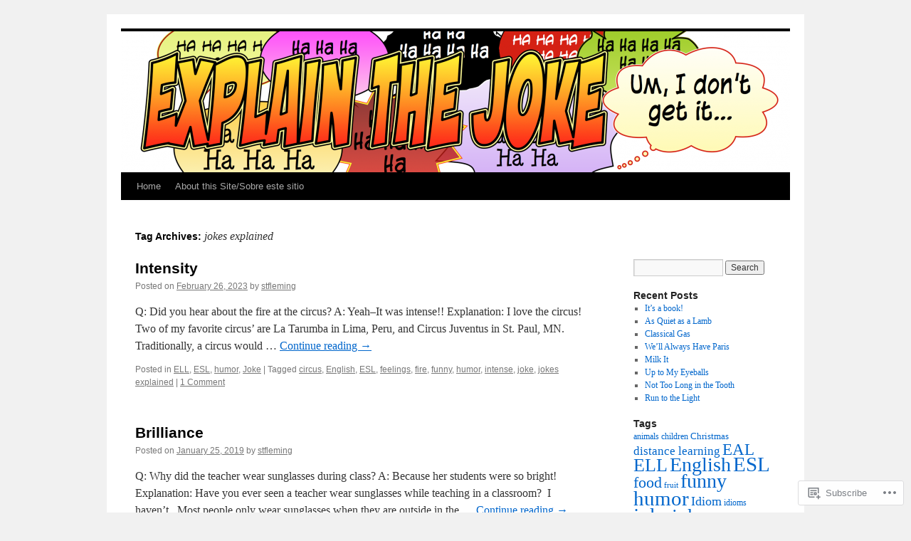

--- FILE ---
content_type: text/html; charset=UTF-8
request_url: https://explainthejoke.com/tag/jokes-explained/
body_size: 22623
content:
<!DOCTYPE html>
<html lang="en">
<head>
<meta charset="UTF-8" />
<title>
jokes explained | Explain the Joke</title>
<link rel="profile" href="https://gmpg.org/xfn/11" />
<link rel="stylesheet" type="text/css" media="all" href="https://s0.wp.com/wp-content/themes/pub/twentyten/style.css?m=1659017451i&amp;ver=20190507" />
<link rel="pingback" href="https://explainthejoke.com/xmlrpc.php">
<meta name='robots' content='max-image-preview:large' />

<!-- Async WordPress.com Remote Login -->
<script id="wpcom_remote_login_js">
var wpcom_remote_login_extra_auth = '';
function wpcom_remote_login_remove_dom_node_id( element_id ) {
	var dom_node = document.getElementById( element_id );
	if ( dom_node ) { dom_node.parentNode.removeChild( dom_node ); }
}
function wpcom_remote_login_remove_dom_node_classes( class_name ) {
	var dom_nodes = document.querySelectorAll( '.' + class_name );
	for ( var i = 0; i < dom_nodes.length; i++ ) {
		dom_nodes[ i ].parentNode.removeChild( dom_nodes[ i ] );
	}
}
function wpcom_remote_login_final_cleanup() {
	wpcom_remote_login_remove_dom_node_classes( "wpcom_remote_login_msg" );
	wpcom_remote_login_remove_dom_node_id( "wpcom_remote_login_key" );
	wpcom_remote_login_remove_dom_node_id( "wpcom_remote_login_validate" );
	wpcom_remote_login_remove_dom_node_id( "wpcom_remote_login_js" );
	wpcom_remote_login_remove_dom_node_id( "wpcom_request_access_iframe" );
	wpcom_remote_login_remove_dom_node_id( "wpcom_request_access_styles" );
}

// Watch for messages back from the remote login
window.addEventListener( "message", function( e ) {
	if ( e.origin === "https://r-login.wordpress.com" ) {
		var data = {};
		try {
			data = JSON.parse( e.data );
		} catch( e ) {
			wpcom_remote_login_final_cleanup();
			return;
		}

		if ( data.msg === 'LOGIN' ) {
			// Clean up the login check iframe
			wpcom_remote_login_remove_dom_node_id( "wpcom_remote_login_key" );

			var id_regex = new RegExp( /^[0-9]+$/ );
			var token_regex = new RegExp( /^.*|.*|.*$/ );
			if (
				token_regex.test( data.token )
				&& id_regex.test( data.wpcomid )
			) {
				// We have everything we need to ask for a login
				var script = document.createElement( "script" );
				script.setAttribute( "id", "wpcom_remote_login_validate" );
				script.src = '/remote-login.php?wpcom_remote_login=validate'
					+ '&wpcomid=' + data.wpcomid
					+ '&token=' + encodeURIComponent( data.token )
					+ '&host=' + window.location.protocol
					+ '//' + window.location.hostname
					+ '&postid=1516'
					+ '&is_singular=';
				document.body.appendChild( script );
			}

			return;
		}

		// Safari ITP, not logged in, so redirect
		if ( data.msg === 'LOGIN-REDIRECT' ) {
			window.location = 'https://wordpress.com/log-in?redirect_to=' + window.location.href;
			return;
		}

		// Safari ITP, storage access failed, remove the request
		if ( data.msg === 'LOGIN-REMOVE' ) {
			var css_zap = 'html { -webkit-transition: margin-top 1s; transition: margin-top 1s; } /* 9001 */ html { margin-top: 0 !important; } * html body { margin-top: 0 !important; } @media screen and ( max-width: 782px ) { html { margin-top: 0 !important; } * html body { margin-top: 0 !important; } }';
			var style_zap = document.createElement( 'style' );
			style_zap.type = 'text/css';
			style_zap.appendChild( document.createTextNode( css_zap ) );
			document.body.appendChild( style_zap );

			var e = document.getElementById( 'wpcom_request_access_iframe' );
			e.parentNode.removeChild( e );

			document.cookie = 'wordpress_com_login_access=denied; path=/; max-age=31536000';

			return;
		}

		// Safari ITP
		if ( data.msg === 'REQUEST_ACCESS' ) {
			console.log( 'request access: safari' );

			// Check ITP iframe enable/disable knob
			if ( wpcom_remote_login_extra_auth !== 'safari_itp_iframe' ) {
				return;
			}

			// If we are in a "private window" there is no ITP.
			var private_window = false;
			try {
				var opendb = window.openDatabase( null, null, null, null );
			} catch( e ) {
				private_window = true;
			}

			if ( private_window ) {
				console.log( 'private window' );
				return;
			}

			var iframe = document.createElement( 'iframe' );
			iframe.id = 'wpcom_request_access_iframe';
			iframe.setAttribute( 'scrolling', 'no' );
			iframe.setAttribute( 'sandbox', 'allow-storage-access-by-user-activation allow-scripts allow-same-origin allow-top-navigation-by-user-activation' );
			iframe.src = 'https://r-login.wordpress.com/remote-login.php?wpcom_remote_login=request_access&origin=' + encodeURIComponent( data.origin ) + '&wpcomid=' + encodeURIComponent( data.wpcomid );

			var css = 'html { -webkit-transition: margin-top 1s; transition: margin-top 1s; } /* 9001 */ html { margin-top: 46px !important; } * html body { margin-top: 46px !important; } @media screen and ( max-width: 660px ) { html { margin-top: 71px !important; } * html body { margin-top: 71px !important; } #wpcom_request_access_iframe { display: block; height: 71px !important; } } #wpcom_request_access_iframe { border: 0px; height: 46px; position: fixed; top: 0; left: 0; width: 100%; min-width: 100%; z-index: 99999; background: #23282d; } ';

			var style = document.createElement( 'style' );
			style.type = 'text/css';
			style.id = 'wpcom_request_access_styles';
			style.appendChild( document.createTextNode( css ) );
			document.body.appendChild( style );

			document.body.appendChild( iframe );
		}

		if ( data.msg === 'DONE' ) {
			wpcom_remote_login_final_cleanup();
		}
	}
}, false );

// Inject the remote login iframe after the page has had a chance to load
// more critical resources
window.addEventListener( "DOMContentLoaded", function( e ) {
	var iframe = document.createElement( "iframe" );
	iframe.style.display = "none";
	iframe.setAttribute( "scrolling", "no" );
	iframe.setAttribute( "id", "wpcom_remote_login_key" );
	iframe.src = "https://r-login.wordpress.com/remote-login.php"
		+ "?wpcom_remote_login=key"
		+ "&origin=aHR0cHM6Ly9leHBsYWludGhlam9rZS5jb20%3D"
		+ "&wpcomid=44982602"
		+ "&time=" + Math.floor( Date.now() / 1000 );
	document.body.appendChild( iframe );
}, false );
</script>
<link rel='dns-prefetch' href='//s0.wp.com' />
<link rel="alternate" type="application/rss+xml" title="Explain the Joke &raquo; Feed" href="https://explainthejoke.com/feed/" />
<link rel="alternate" type="application/rss+xml" title="Explain the Joke &raquo; Comments Feed" href="https://explainthejoke.com/comments/feed/" />
<link rel="alternate" type="application/rss+xml" title="Explain the Joke &raquo; jokes explained Tag Feed" href="https://explainthejoke.com/tag/jokes-explained/feed/" />
	<script type="text/javascript">
		/* <![CDATA[ */
		function addLoadEvent(func) {
			var oldonload = window.onload;
			if (typeof window.onload != 'function') {
				window.onload = func;
			} else {
				window.onload = function () {
					oldonload();
					func();
				}
			}
		}
		/* ]]> */
	</script>
	<link crossorigin='anonymous' rel='stylesheet' id='all-css-0-1' href='/wp-content/mu-plugins/jetpack-plugin/moon/modules/infinite-scroll/infinity.css?m=1753284714i&cssminify=yes' type='text/css' media='all' />
<style id='wp-emoji-styles-inline-css'>

	img.wp-smiley, img.emoji {
		display: inline !important;
		border: none !important;
		box-shadow: none !important;
		height: 1em !important;
		width: 1em !important;
		margin: 0 0.07em !important;
		vertical-align: -0.1em !important;
		background: none !important;
		padding: 0 !important;
	}
/*# sourceURL=wp-emoji-styles-inline-css */
</style>
<link crossorigin='anonymous' rel='stylesheet' id='all-css-2-1' href='/wp-content/plugins/gutenberg-core/v22.2.0/build/styles/block-library/style.css?m=1764855221i&cssminify=yes' type='text/css' media='all' />
<style id='wp-block-library-inline-css'>
.has-text-align-justify {
	text-align:justify;
}
.has-text-align-justify{text-align:justify;}

/*# sourceURL=wp-block-library-inline-css */
</style><style id='global-styles-inline-css'>
:root{--wp--preset--aspect-ratio--square: 1;--wp--preset--aspect-ratio--4-3: 4/3;--wp--preset--aspect-ratio--3-4: 3/4;--wp--preset--aspect-ratio--3-2: 3/2;--wp--preset--aspect-ratio--2-3: 2/3;--wp--preset--aspect-ratio--16-9: 16/9;--wp--preset--aspect-ratio--9-16: 9/16;--wp--preset--color--black: #000;--wp--preset--color--cyan-bluish-gray: #abb8c3;--wp--preset--color--white: #fff;--wp--preset--color--pale-pink: #f78da7;--wp--preset--color--vivid-red: #cf2e2e;--wp--preset--color--luminous-vivid-orange: #ff6900;--wp--preset--color--luminous-vivid-amber: #fcb900;--wp--preset--color--light-green-cyan: #7bdcb5;--wp--preset--color--vivid-green-cyan: #00d084;--wp--preset--color--pale-cyan-blue: #8ed1fc;--wp--preset--color--vivid-cyan-blue: #0693e3;--wp--preset--color--vivid-purple: #9b51e0;--wp--preset--color--blue: #0066cc;--wp--preset--color--medium-gray: #666;--wp--preset--color--light-gray: #f1f1f1;--wp--preset--gradient--vivid-cyan-blue-to-vivid-purple: linear-gradient(135deg,rgb(6,147,227) 0%,rgb(155,81,224) 100%);--wp--preset--gradient--light-green-cyan-to-vivid-green-cyan: linear-gradient(135deg,rgb(122,220,180) 0%,rgb(0,208,130) 100%);--wp--preset--gradient--luminous-vivid-amber-to-luminous-vivid-orange: linear-gradient(135deg,rgb(252,185,0) 0%,rgb(255,105,0) 100%);--wp--preset--gradient--luminous-vivid-orange-to-vivid-red: linear-gradient(135deg,rgb(255,105,0) 0%,rgb(207,46,46) 100%);--wp--preset--gradient--very-light-gray-to-cyan-bluish-gray: linear-gradient(135deg,rgb(238,238,238) 0%,rgb(169,184,195) 100%);--wp--preset--gradient--cool-to-warm-spectrum: linear-gradient(135deg,rgb(74,234,220) 0%,rgb(151,120,209) 20%,rgb(207,42,186) 40%,rgb(238,44,130) 60%,rgb(251,105,98) 80%,rgb(254,248,76) 100%);--wp--preset--gradient--blush-light-purple: linear-gradient(135deg,rgb(255,206,236) 0%,rgb(152,150,240) 100%);--wp--preset--gradient--blush-bordeaux: linear-gradient(135deg,rgb(254,205,165) 0%,rgb(254,45,45) 50%,rgb(107,0,62) 100%);--wp--preset--gradient--luminous-dusk: linear-gradient(135deg,rgb(255,203,112) 0%,rgb(199,81,192) 50%,rgb(65,88,208) 100%);--wp--preset--gradient--pale-ocean: linear-gradient(135deg,rgb(255,245,203) 0%,rgb(182,227,212) 50%,rgb(51,167,181) 100%);--wp--preset--gradient--electric-grass: linear-gradient(135deg,rgb(202,248,128) 0%,rgb(113,206,126) 100%);--wp--preset--gradient--midnight: linear-gradient(135deg,rgb(2,3,129) 0%,rgb(40,116,252) 100%);--wp--preset--font-size--small: 13px;--wp--preset--font-size--medium: 20px;--wp--preset--font-size--large: 36px;--wp--preset--font-size--x-large: 42px;--wp--preset--font-family--albert-sans: 'Albert Sans', sans-serif;--wp--preset--font-family--alegreya: Alegreya, serif;--wp--preset--font-family--arvo: Arvo, serif;--wp--preset--font-family--bodoni-moda: 'Bodoni Moda', serif;--wp--preset--font-family--bricolage-grotesque: 'Bricolage Grotesque', sans-serif;--wp--preset--font-family--cabin: Cabin, sans-serif;--wp--preset--font-family--chivo: Chivo, sans-serif;--wp--preset--font-family--commissioner: Commissioner, sans-serif;--wp--preset--font-family--cormorant: Cormorant, serif;--wp--preset--font-family--courier-prime: 'Courier Prime', monospace;--wp--preset--font-family--crimson-pro: 'Crimson Pro', serif;--wp--preset--font-family--dm-mono: 'DM Mono', monospace;--wp--preset--font-family--dm-sans: 'DM Sans', sans-serif;--wp--preset--font-family--dm-serif-display: 'DM Serif Display', serif;--wp--preset--font-family--domine: Domine, serif;--wp--preset--font-family--eb-garamond: 'EB Garamond', serif;--wp--preset--font-family--epilogue: Epilogue, sans-serif;--wp--preset--font-family--fahkwang: Fahkwang, sans-serif;--wp--preset--font-family--figtree: Figtree, sans-serif;--wp--preset--font-family--fira-sans: 'Fira Sans', sans-serif;--wp--preset--font-family--fjalla-one: 'Fjalla One', sans-serif;--wp--preset--font-family--fraunces: Fraunces, serif;--wp--preset--font-family--gabarito: Gabarito, system-ui;--wp--preset--font-family--ibm-plex-mono: 'IBM Plex Mono', monospace;--wp--preset--font-family--ibm-plex-sans: 'IBM Plex Sans', sans-serif;--wp--preset--font-family--ibarra-real-nova: 'Ibarra Real Nova', serif;--wp--preset--font-family--instrument-serif: 'Instrument Serif', serif;--wp--preset--font-family--inter: Inter, sans-serif;--wp--preset--font-family--josefin-sans: 'Josefin Sans', sans-serif;--wp--preset--font-family--jost: Jost, sans-serif;--wp--preset--font-family--libre-baskerville: 'Libre Baskerville', serif;--wp--preset--font-family--libre-franklin: 'Libre Franklin', sans-serif;--wp--preset--font-family--literata: Literata, serif;--wp--preset--font-family--lora: Lora, serif;--wp--preset--font-family--merriweather: Merriweather, serif;--wp--preset--font-family--montserrat: Montserrat, sans-serif;--wp--preset--font-family--newsreader: Newsreader, serif;--wp--preset--font-family--noto-sans-mono: 'Noto Sans Mono', sans-serif;--wp--preset--font-family--nunito: Nunito, sans-serif;--wp--preset--font-family--open-sans: 'Open Sans', sans-serif;--wp--preset--font-family--overpass: Overpass, sans-serif;--wp--preset--font-family--pt-serif: 'PT Serif', serif;--wp--preset--font-family--petrona: Petrona, serif;--wp--preset--font-family--piazzolla: Piazzolla, serif;--wp--preset--font-family--playfair-display: 'Playfair Display', serif;--wp--preset--font-family--plus-jakarta-sans: 'Plus Jakarta Sans', sans-serif;--wp--preset--font-family--poppins: Poppins, sans-serif;--wp--preset--font-family--raleway: Raleway, sans-serif;--wp--preset--font-family--roboto: Roboto, sans-serif;--wp--preset--font-family--roboto-slab: 'Roboto Slab', serif;--wp--preset--font-family--rubik: Rubik, sans-serif;--wp--preset--font-family--rufina: Rufina, serif;--wp--preset--font-family--sora: Sora, sans-serif;--wp--preset--font-family--source-sans-3: 'Source Sans 3', sans-serif;--wp--preset--font-family--source-serif-4: 'Source Serif 4', serif;--wp--preset--font-family--space-mono: 'Space Mono', monospace;--wp--preset--font-family--syne: Syne, sans-serif;--wp--preset--font-family--texturina: Texturina, serif;--wp--preset--font-family--urbanist: Urbanist, sans-serif;--wp--preset--font-family--work-sans: 'Work Sans', sans-serif;--wp--preset--spacing--20: 0.44rem;--wp--preset--spacing--30: 0.67rem;--wp--preset--spacing--40: 1rem;--wp--preset--spacing--50: 1.5rem;--wp--preset--spacing--60: 2.25rem;--wp--preset--spacing--70: 3.38rem;--wp--preset--spacing--80: 5.06rem;--wp--preset--shadow--natural: 6px 6px 9px rgba(0, 0, 0, 0.2);--wp--preset--shadow--deep: 12px 12px 50px rgba(0, 0, 0, 0.4);--wp--preset--shadow--sharp: 6px 6px 0px rgba(0, 0, 0, 0.2);--wp--preset--shadow--outlined: 6px 6px 0px -3px rgb(255, 255, 255), 6px 6px rgb(0, 0, 0);--wp--preset--shadow--crisp: 6px 6px 0px rgb(0, 0, 0);}:where(.is-layout-flex){gap: 0.5em;}:where(.is-layout-grid){gap: 0.5em;}body .is-layout-flex{display: flex;}.is-layout-flex{flex-wrap: wrap;align-items: center;}.is-layout-flex > :is(*, div){margin: 0;}body .is-layout-grid{display: grid;}.is-layout-grid > :is(*, div){margin: 0;}:where(.wp-block-columns.is-layout-flex){gap: 2em;}:where(.wp-block-columns.is-layout-grid){gap: 2em;}:where(.wp-block-post-template.is-layout-flex){gap: 1.25em;}:where(.wp-block-post-template.is-layout-grid){gap: 1.25em;}.has-black-color{color: var(--wp--preset--color--black) !important;}.has-cyan-bluish-gray-color{color: var(--wp--preset--color--cyan-bluish-gray) !important;}.has-white-color{color: var(--wp--preset--color--white) !important;}.has-pale-pink-color{color: var(--wp--preset--color--pale-pink) !important;}.has-vivid-red-color{color: var(--wp--preset--color--vivid-red) !important;}.has-luminous-vivid-orange-color{color: var(--wp--preset--color--luminous-vivid-orange) !important;}.has-luminous-vivid-amber-color{color: var(--wp--preset--color--luminous-vivid-amber) !important;}.has-light-green-cyan-color{color: var(--wp--preset--color--light-green-cyan) !important;}.has-vivid-green-cyan-color{color: var(--wp--preset--color--vivid-green-cyan) !important;}.has-pale-cyan-blue-color{color: var(--wp--preset--color--pale-cyan-blue) !important;}.has-vivid-cyan-blue-color{color: var(--wp--preset--color--vivid-cyan-blue) !important;}.has-vivid-purple-color{color: var(--wp--preset--color--vivid-purple) !important;}.has-black-background-color{background-color: var(--wp--preset--color--black) !important;}.has-cyan-bluish-gray-background-color{background-color: var(--wp--preset--color--cyan-bluish-gray) !important;}.has-white-background-color{background-color: var(--wp--preset--color--white) !important;}.has-pale-pink-background-color{background-color: var(--wp--preset--color--pale-pink) !important;}.has-vivid-red-background-color{background-color: var(--wp--preset--color--vivid-red) !important;}.has-luminous-vivid-orange-background-color{background-color: var(--wp--preset--color--luminous-vivid-orange) !important;}.has-luminous-vivid-amber-background-color{background-color: var(--wp--preset--color--luminous-vivid-amber) !important;}.has-light-green-cyan-background-color{background-color: var(--wp--preset--color--light-green-cyan) !important;}.has-vivid-green-cyan-background-color{background-color: var(--wp--preset--color--vivid-green-cyan) !important;}.has-pale-cyan-blue-background-color{background-color: var(--wp--preset--color--pale-cyan-blue) !important;}.has-vivid-cyan-blue-background-color{background-color: var(--wp--preset--color--vivid-cyan-blue) !important;}.has-vivid-purple-background-color{background-color: var(--wp--preset--color--vivid-purple) !important;}.has-black-border-color{border-color: var(--wp--preset--color--black) !important;}.has-cyan-bluish-gray-border-color{border-color: var(--wp--preset--color--cyan-bluish-gray) !important;}.has-white-border-color{border-color: var(--wp--preset--color--white) !important;}.has-pale-pink-border-color{border-color: var(--wp--preset--color--pale-pink) !important;}.has-vivid-red-border-color{border-color: var(--wp--preset--color--vivid-red) !important;}.has-luminous-vivid-orange-border-color{border-color: var(--wp--preset--color--luminous-vivid-orange) !important;}.has-luminous-vivid-amber-border-color{border-color: var(--wp--preset--color--luminous-vivid-amber) !important;}.has-light-green-cyan-border-color{border-color: var(--wp--preset--color--light-green-cyan) !important;}.has-vivid-green-cyan-border-color{border-color: var(--wp--preset--color--vivid-green-cyan) !important;}.has-pale-cyan-blue-border-color{border-color: var(--wp--preset--color--pale-cyan-blue) !important;}.has-vivid-cyan-blue-border-color{border-color: var(--wp--preset--color--vivid-cyan-blue) !important;}.has-vivid-purple-border-color{border-color: var(--wp--preset--color--vivid-purple) !important;}.has-vivid-cyan-blue-to-vivid-purple-gradient-background{background: var(--wp--preset--gradient--vivid-cyan-blue-to-vivid-purple) !important;}.has-light-green-cyan-to-vivid-green-cyan-gradient-background{background: var(--wp--preset--gradient--light-green-cyan-to-vivid-green-cyan) !important;}.has-luminous-vivid-amber-to-luminous-vivid-orange-gradient-background{background: var(--wp--preset--gradient--luminous-vivid-amber-to-luminous-vivid-orange) !important;}.has-luminous-vivid-orange-to-vivid-red-gradient-background{background: var(--wp--preset--gradient--luminous-vivid-orange-to-vivid-red) !important;}.has-very-light-gray-to-cyan-bluish-gray-gradient-background{background: var(--wp--preset--gradient--very-light-gray-to-cyan-bluish-gray) !important;}.has-cool-to-warm-spectrum-gradient-background{background: var(--wp--preset--gradient--cool-to-warm-spectrum) !important;}.has-blush-light-purple-gradient-background{background: var(--wp--preset--gradient--blush-light-purple) !important;}.has-blush-bordeaux-gradient-background{background: var(--wp--preset--gradient--blush-bordeaux) !important;}.has-luminous-dusk-gradient-background{background: var(--wp--preset--gradient--luminous-dusk) !important;}.has-pale-ocean-gradient-background{background: var(--wp--preset--gradient--pale-ocean) !important;}.has-electric-grass-gradient-background{background: var(--wp--preset--gradient--electric-grass) !important;}.has-midnight-gradient-background{background: var(--wp--preset--gradient--midnight) !important;}.has-small-font-size{font-size: var(--wp--preset--font-size--small) !important;}.has-medium-font-size{font-size: var(--wp--preset--font-size--medium) !important;}.has-large-font-size{font-size: var(--wp--preset--font-size--large) !important;}.has-x-large-font-size{font-size: var(--wp--preset--font-size--x-large) !important;}.has-albert-sans-font-family{font-family: var(--wp--preset--font-family--albert-sans) !important;}.has-alegreya-font-family{font-family: var(--wp--preset--font-family--alegreya) !important;}.has-arvo-font-family{font-family: var(--wp--preset--font-family--arvo) !important;}.has-bodoni-moda-font-family{font-family: var(--wp--preset--font-family--bodoni-moda) !important;}.has-bricolage-grotesque-font-family{font-family: var(--wp--preset--font-family--bricolage-grotesque) !important;}.has-cabin-font-family{font-family: var(--wp--preset--font-family--cabin) !important;}.has-chivo-font-family{font-family: var(--wp--preset--font-family--chivo) !important;}.has-commissioner-font-family{font-family: var(--wp--preset--font-family--commissioner) !important;}.has-cormorant-font-family{font-family: var(--wp--preset--font-family--cormorant) !important;}.has-courier-prime-font-family{font-family: var(--wp--preset--font-family--courier-prime) !important;}.has-crimson-pro-font-family{font-family: var(--wp--preset--font-family--crimson-pro) !important;}.has-dm-mono-font-family{font-family: var(--wp--preset--font-family--dm-mono) !important;}.has-dm-sans-font-family{font-family: var(--wp--preset--font-family--dm-sans) !important;}.has-dm-serif-display-font-family{font-family: var(--wp--preset--font-family--dm-serif-display) !important;}.has-domine-font-family{font-family: var(--wp--preset--font-family--domine) !important;}.has-eb-garamond-font-family{font-family: var(--wp--preset--font-family--eb-garamond) !important;}.has-epilogue-font-family{font-family: var(--wp--preset--font-family--epilogue) !important;}.has-fahkwang-font-family{font-family: var(--wp--preset--font-family--fahkwang) !important;}.has-figtree-font-family{font-family: var(--wp--preset--font-family--figtree) !important;}.has-fira-sans-font-family{font-family: var(--wp--preset--font-family--fira-sans) !important;}.has-fjalla-one-font-family{font-family: var(--wp--preset--font-family--fjalla-one) !important;}.has-fraunces-font-family{font-family: var(--wp--preset--font-family--fraunces) !important;}.has-gabarito-font-family{font-family: var(--wp--preset--font-family--gabarito) !important;}.has-ibm-plex-mono-font-family{font-family: var(--wp--preset--font-family--ibm-plex-mono) !important;}.has-ibm-plex-sans-font-family{font-family: var(--wp--preset--font-family--ibm-plex-sans) !important;}.has-ibarra-real-nova-font-family{font-family: var(--wp--preset--font-family--ibarra-real-nova) !important;}.has-instrument-serif-font-family{font-family: var(--wp--preset--font-family--instrument-serif) !important;}.has-inter-font-family{font-family: var(--wp--preset--font-family--inter) !important;}.has-josefin-sans-font-family{font-family: var(--wp--preset--font-family--josefin-sans) !important;}.has-jost-font-family{font-family: var(--wp--preset--font-family--jost) !important;}.has-libre-baskerville-font-family{font-family: var(--wp--preset--font-family--libre-baskerville) !important;}.has-libre-franklin-font-family{font-family: var(--wp--preset--font-family--libre-franklin) !important;}.has-literata-font-family{font-family: var(--wp--preset--font-family--literata) !important;}.has-lora-font-family{font-family: var(--wp--preset--font-family--lora) !important;}.has-merriweather-font-family{font-family: var(--wp--preset--font-family--merriweather) !important;}.has-montserrat-font-family{font-family: var(--wp--preset--font-family--montserrat) !important;}.has-newsreader-font-family{font-family: var(--wp--preset--font-family--newsreader) !important;}.has-noto-sans-mono-font-family{font-family: var(--wp--preset--font-family--noto-sans-mono) !important;}.has-nunito-font-family{font-family: var(--wp--preset--font-family--nunito) !important;}.has-open-sans-font-family{font-family: var(--wp--preset--font-family--open-sans) !important;}.has-overpass-font-family{font-family: var(--wp--preset--font-family--overpass) !important;}.has-pt-serif-font-family{font-family: var(--wp--preset--font-family--pt-serif) !important;}.has-petrona-font-family{font-family: var(--wp--preset--font-family--petrona) !important;}.has-piazzolla-font-family{font-family: var(--wp--preset--font-family--piazzolla) !important;}.has-playfair-display-font-family{font-family: var(--wp--preset--font-family--playfair-display) !important;}.has-plus-jakarta-sans-font-family{font-family: var(--wp--preset--font-family--plus-jakarta-sans) !important;}.has-poppins-font-family{font-family: var(--wp--preset--font-family--poppins) !important;}.has-raleway-font-family{font-family: var(--wp--preset--font-family--raleway) !important;}.has-roboto-font-family{font-family: var(--wp--preset--font-family--roboto) !important;}.has-roboto-slab-font-family{font-family: var(--wp--preset--font-family--roboto-slab) !important;}.has-rubik-font-family{font-family: var(--wp--preset--font-family--rubik) !important;}.has-rufina-font-family{font-family: var(--wp--preset--font-family--rufina) !important;}.has-sora-font-family{font-family: var(--wp--preset--font-family--sora) !important;}.has-source-sans-3-font-family{font-family: var(--wp--preset--font-family--source-sans-3) !important;}.has-source-serif-4-font-family{font-family: var(--wp--preset--font-family--source-serif-4) !important;}.has-space-mono-font-family{font-family: var(--wp--preset--font-family--space-mono) !important;}.has-syne-font-family{font-family: var(--wp--preset--font-family--syne) !important;}.has-texturina-font-family{font-family: var(--wp--preset--font-family--texturina) !important;}.has-urbanist-font-family{font-family: var(--wp--preset--font-family--urbanist) !important;}.has-work-sans-font-family{font-family: var(--wp--preset--font-family--work-sans) !important;}
/*# sourceURL=global-styles-inline-css */
</style>

<style id='classic-theme-styles-inline-css'>
/*! This file is auto-generated */
.wp-block-button__link{color:#fff;background-color:#32373c;border-radius:9999px;box-shadow:none;text-decoration:none;padding:calc(.667em + 2px) calc(1.333em + 2px);font-size:1.125em}.wp-block-file__button{background:#32373c;color:#fff;text-decoration:none}
/*# sourceURL=/wp-includes/css/classic-themes.min.css */
</style>
<link crossorigin='anonymous' rel='stylesheet' id='all-css-4-1' href='/_static/??-eJyNT+1Ow0AMeyHS0K2D/UE8y/WalWz3pUtKtbcn3cYYQqr4E50t22fjXMDnpJQUS5hGToI+9yH7k+CmafdNC8KxBIJKn02HA4veFSB6DtR4kSd8CIoT/GRVMj4Wp4si0sCOAkWTrdnmYh7o+1JJBOxGniLohxnlj+9KY5l61NmIs7F4Lfg/7WUFXP5cK1XJQkd7jmiqB7hmGimDVXHKOf0CcAiO65r1SFqcP90wxpyXM0zBBnA6cGIlEF9zCN+77puW3Pf41r7uNvuXbdc9H78AfT+39w==&cssminify=yes' type='text/css' media='all' />
<style id='jetpack-global-styles-frontend-style-inline-css'>
:root { --font-headings: unset; --font-base: unset; --font-headings-default: -apple-system,BlinkMacSystemFont,"Segoe UI",Roboto,Oxygen-Sans,Ubuntu,Cantarell,"Helvetica Neue",sans-serif; --font-base-default: -apple-system,BlinkMacSystemFont,"Segoe UI",Roboto,Oxygen-Sans,Ubuntu,Cantarell,"Helvetica Neue",sans-serif;}
/*# sourceURL=jetpack-global-styles-frontend-style-inline-css */
</style>
<link crossorigin='anonymous' rel='stylesheet' id='all-css-6-1' href='/wp-content/themes/h4/global.css?m=1420737423i&cssminify=yes' type='text/css' media='all' />
<script type="text/javascript" id="wpcom-actionbar-placeholder-js-extra">
/* <![CDATA[ */
var actionbardata = {"siteID":"44982602","postID":"0","siteURL":"https://explainthejoke.com","xhrURL":"https://explainthejoke.com/wp-admin/admin-ajax.php","nonce":"254b6b84e8","isLoggedIn":"","statusMessage":"","subsEmailDefault":"instantly","proxyScriptUrl":"https://s0.wp.com/wp-content/js/wpcom-proxy-request.js?m=1513050504i&amp;ver=20211021","i18n":{"followedText":"New posts from this site will now appear in your \u003Ca href=\"https://wordpress.com/reader\"\u003EReader\u003C/a\u003E","foldBar":"Collapse this bar","unfoldBar":"Expand this bar","shortLinkCopied":"Shortlink copied to clipboard."}};
//# sourceURL=wpcom-actionbar-placeholder-js-extra
/* ]]> */
</script>
<script type="text/javascript" id="jetpack-mu-wpcom-settings-js-before">
/* <![CDATA[ */
var JETPACK_MU_WPCOM_SETTINGS = {"assetsUrl":"https://s0.wp.com/wp-content/mu-plugins/jetpack-mu-wpcom-plugin/moon/jetpack_vendor/automattic/jetpack-mu-wpcom/src/build/"};
//# sourceURL=jetpack-mu-wpcom-settings-js-before
/* ]]> */
</script>
<script crossorigin='anonymous' type='text/javascript'  src='/wp-content/js/rlt-proxy.js?m=1720530689i'></script>
<script type="text/javascript" id="rlt-proxy-js-after">
/* <![CDATA[ */
	rltInitialize( {"token":null,"iframeOrigins":["https:\/\/widgets.wp.com"]} );
//# sourceURL=rlt-proxy-js-after
/* ]]> */
</script>
<link rel="EditURI" type="application/rsd+xml" title="RSD" href="https://explainthejoke.wordpress.com/xmlrpc.php?rsd" />
<meta name="generator" content="WordPress.com" />

<!-- Jetpack Open Graph Tags -->
<meta property="og:type" content="website" />
<meta property="og:title" content="jokes explained &#8211; Explain the Joke" />
<meta property="og:url" content="https://explainthejoke.com/tag/jokes-explained/" />
<meta property="og:site_name" content="Explain the Joke" />
<meta property="og:image" content="https://secure.gravatar.com/blavatar/2f9e2082a0afd00dd9f582e7860cf8a464740a9abf7166a4c3593ec6cc560ba8?s=200&#038;ts=1767880827" />
<meta property="og:image:width" content="200" />
<meta property="og:image:height" content="200" />
<meta property="og:image:alt" content="" />
<meta property="og:locale" content="en_US" />
<meta name="twitter:creator" content="@ExplainTheJoke" />

<!-- End Jetpack Open Graph Tags -->
<link rel="shortcut icon" type="image/x-icon" href="https://secure.gravatar.com/blavatar/2f9e2082a0afd00dd9f582e7860cf8a464740a9abf7166a4c3593ec6cc560ba8?s=32" sizes="16x16" />
<link rel="icon" type="image/x-icon" href="https://secure.gravatar.com/blavatar/2f9e2082a0afd00dd9f582e7860cf8a464740a9abf7166a4c3593ec6cc560ba8?s=32" sizes="16x16" />
<link rel="apple-touch-icon" href="https://secure.gravatar.com/blavatar/2f9e2082a0afd00dd9f582e7860cf8a464740a9abf7166a4c3593ec6cc560ba8?s=114" />
<link rel='openid.server' href='https://explainthejoke.com/?openidserver=1' />
<link rel='openid.delegate' href='https://explainthejoke.com/' />
<link rel="search" type="application/opensearchdescription+xml" href="https://explainthejoke.com/osd.xml" title="Explain the Joke" />
<link rel="search" type="application/opensearchdescription+xml" href="https://s1.wp.com/opensearch.xml" title="WordPress.com" />
<meta name="description" content="Posts about jokes explained written by stfleming" />
		<style type="text/css" id="twentyten-header-css">
					#header {
			    padding: 20px 0 0;
			}
			#site-title,
			#site-description {
				position: absolute !important;
				clip: rect(1px 1px 1px 1px); /* IE6, IE7 */
				clip: rect(1px, 1px, 1px, 1px);
			}
				</style>
	<link crossorigin='anonymous' rel='stylesheet' id='all-css-0-3' href='/_static/??-eJydjdEKwjAMRX/IGqaT+SJ+inRZGN3SpDQtw78Xwe1Rxh7P4XIuLMmhSiEpEKtLXMcgBhOV5HH+MURVgVcQhJ4VZwNbQqJ8RrMT7C9EHSqTAfqs1Yi30SqOBktgGtzomSm//9H34BkfTXe7Xu5t17TTB3k+YIU=&cssminify=yes' type='text/css' media='all' />
</head>

<body class="archive tag tag-jokes-explained tag-136113933 wp-theme-pubtwentyten customizer-styles-applied single-author jetpack-reblog-enabled">
<div id="wrapper" class="hfeed">
	<div id="header">
		<div id="masthead">
			<div id="branding" role="banner">
								<div id="site-title">
					<span>
						<a href="https://explainthejoke.com/" title="Explain the Joke" rel="home">Explain the Joke</a>
					</span>
				</div>
				<div id="site-description">Explaining jokes since 2013</div>

									<a class="home-link" href="https://explainthejoke.com/" title="Explain the Joke" rel="home">
						<img src="https://explainthejoke.com/wp-content/uploads/2020/05/cropped-screen-shot-2020-05-10-at-6.25.14-pm.png" width="940" height="198" alt="" />
					</a>
								</div><!-- #branding -->

			<div id="access" role="navigation">
								<div class="skip-link screen-reader-text"><a href="#content" title="Skip to content">Skip to content</a></div>
				<div class="menu"><ul>
<li ><a href="https://explainthejoke.com/">Home</a></li><li class="page_item page-item-1"><a href="https://explainthejoke.com/about/">About this Site/Sobre este&nbsp;sitio</a></li>
</ul></div>
			</div><!-- #access -->
		</div><!-- #masthead -->
	</div><!-- #header -->

	<div id="main">

		<div id="container">
			<div id="content" role="main">

				<h1 class="page-title">Tag Archives: <span>jokes explained</span></h1>

				
	<div id="nav-above" class="navigation">
		<div class="nav-previous"><a href="https://explainthejoke.com/tag/jokes-explained/page/2/" ><span class="meta-nav">&larr;</span> Older posts</a></div>
		<div class="nav-next"></div>
	</div><!-- #nav-above -->



	
			<div id="post-1516" class="post-1516 post type-post status-publish format-standard hentry category-ell category-esl category-humor category-joke tag-circus tag-english tag-esl tag-feelings tag-fire tag-funny tag-humor tag-intense tag-joke-2 tag-jokes-explained">
			<h2 class="entry-title"><a href="https://explainthejoke.com/2023/02/26/intensity/" rel="bookmark">Intensity</a></h2>

			<div class="entry-meta">
				<span class="meta-prep meta-prep-author">Posted on</span> <a href="https://explainthejoke.com/2023/02/26/intensity/" title="8:18 am" rel="bookmark"><span class="entry-date">February 26, 2023</span></a> <span class="meta-sep">by</span> <span class="author vcard"><a class="url fn n" href="https://explainthejoke.com/author/stfleming/" title="View all posts by stfleming">stfleming</a></span>			</div><!-- .entry-meta -->

					<div class="entry-summary">
				<p>Q: Did you hear about the fire at the circus? A: Yeah–It was intense!! Explanation: I love the circus! Two of my favorite circus&#8217; are La Tarumba in Lima, Peru, and Circus Juventus in St. Paul, MN.  Traditionally, a circus would &hellip; <a href="https://explainthejoke.com/2023/02/26/intensity/">Continue reading <span class="meta-nav">&rarr;</span></a></p>
			</div><!-- .entry-summary -->
	
			<div class="entry-utility">
													<span class="cat-links">
						<span class="entry-utility-prep entry-utility-prep-cat-links">Posted in</span> <a href="https://explainthejoke.com/category/ell/" rel="category tag">ELL</a>, <a href="https://explainthejoke.com/category/esl/" rel="category tag">ESL</a>, <a href="https://explainthejoke.com/category/humor/" rel="category tag">humor</a>, <a href="https://explainthejoke.com/category/joke/" rel="category tag">Joke</a>					</span>
					<span class="meta-sep">|</span>
				
								<span class="tag-links">
					<span class="entry-utility-prep entry-utility-prep-tag-links">Tagged</span> <a href="https://explainthejoke.com/tag/circus/" rel="tag">circus</a>, <a href="https://explainthejoke.com/tag/english/" rel="tag">English</a>, <a href="https://explainthejoke.com/tag/esl/" rel="tag">ESL</a>, <a href="https://explainthejoke.com/tag/feelings/" rel="tag">feelings</a>, <a href="https://explainthejoke.com/tag/fire/" rel="tag">fire</a>, <a href="https://explainthejoke.com/tag/funny/" rel="tag">funny</a>, <a href="https://explainthejoke.com/tag/humor/" rel="tag">humor</a>, <a href="https://explainthejoke.com/tag/intense/" rel="tag">intense</a>, <a href="https://explainthejoke.com/tag/joke-2/" rel="tag">joke</a>, <a href="https://explainthejoke.com/tag/jokes-explained/" rel="tag">jokes explained</a>				</span>
				<span class="meta-sep">|</span>
				
				<span class="comments-link"><a href="https://explainthejoke.com/2023/02/26/intensity/#comments">1 Comment</a></span>

							</div><!-- .entry-utility -->
		</div><!-- #post-1516 -->

		
	

	
			<div id="post-783" class="post-783 post type-post status-publish format-standard hentry category-ell category-esl category-humor category-joke tag-bright tag-ell tag-english tag-esl tag-funny tag-humor tag-jokes tag-jokes-explained tag-kids tag-shades tag-smart tag-sunglasses tag-synonym tag-teacher">
			<h2 class="entry-title"><a href="https://explainthejoke.com/2019/01/25/brilliance/" rel="bookmark">Brilliance</a></h2>

			<div class="entry-meta">
				<span class="meta-prep meta-prep-author">Posted on</span> <a href="https://explainthejoke.com/2019/01/25/brilliance/" title="2:26 pm" rel="bookmark"><span class="entry-date">January 25, 2019</span></a> <span class="meta-sep">by</span> <span class="author vcard"><a class="url fn n" href="https://explainthejoke.com/author/stfleming/" title="View all posts by stfleming">stfleming</a></span>			</div><!-- .entry-meta -->

					<div class="entry-summary">
				<p>Q: Why did the teacher wear sunglasses during class? A: Because her students were so bright! Explanation: Have you ever seen a teacher wear sunglasses while teaching in a classroom?  I haven&#8217;t.  Most people only wear sunglasses when they are outside in the &hellip; <a href="https://explainthejoke.com/2019/01/25/brilliance/">Continue reading <span class="meta-nav">&rarr;</span></a></p>
			</div><!-- .entry-summary -->
	
			<div class="entry-utility">
													<span class="cat-links">
						<span class="entry-utility-prep entry-utility-prep-cat-links">Posted in</span> <a href="https://explainthejoke.com/category/ell/" rel="category tag">ELL</a>, <a href="https://explainthejoke.com/category/esl/" rel="category tag">ESL</a>, <a href="https://explainthejoke.com/category/humor/" rel="category tag">humor</a>, <a href="https://explainthejoke.com/category/joke/" rel="category tag">Joke</a>					</span>
					<span class="meta-sep">|</span>
				
								<span class="tag-links">
					<span class="entry-utility-prep entry-utility-prep-tag-links">Tagged</span> <a href="https://explainthejoke.com/tag/bright/" rel="tag">bright</a>, <a href="https://explainthejoke.com/tag/ell/" rel="tag">ELL</a>, <a href="https://explainthejoke.com/tag/english/" rel="tag">English</a>, <a href="https://explainthejoke.com/tag/esl/" rel="tag">ESL</a>, <a href="https://explainthejoke.com/tag/funny/" rel="tag">funny</a>, <a href="https://explainthejoke.com/tag/humor/" rel="tag">humor</a>, <a href="https://explainthejoke.com/tag/jokes/" rel="tag">jokes</a>, <a href="https://explainthejoke.com/tag/jokes-explained/" rel="tag">jokes explained</a>, <a href="https://explainthejoke.com/tag/kids/" rel="tag">kids</a>, <a href="https://explainthejoke.com/tag/shades/" rel="tag">shades</a>, <a href="https://explainthejoke.com/tag/smart/" rel="tag">smart</a>, <a href="https://explainthejoke.com/tag/sunglasses/" rel="tag">sunglasses</a>, <a href="https://explainthejoke.com/tag/synonym/" rel="tag">synonym</a>, <a href="https://explainthejoke.com/tag/teacher/" rel="tag">teacher</a>				</span>
				<span class="meta-sep">|</span>
				
				<span class="comments-link"><a href="https://explainthejoke.com/2019/01/25/brilliance/#respond">Leave a comment</a></span>

							</div><!-- .entry-utility -->
		</div><!-- #post-783 -->

		
	

	
			<div id="post-778" class="post-778 post type-post status-publish format-standard hentry category-esl category-humor category-joke tag-bees tag-comb tag-ell tag-esl tag-funny tag-hair tag-hexagon tag-honey tag-honeycomb tag-humor tag-joke-2 tag-jokes-explained tag-sticky tag-sweet-honey-in-the-rock tag-vocabulary">
			<h2 class="entry-title"><a href="https://explainthejoke.com/2019/01/18/sweet-honey-in-the-hair/" rel="bookmark">Sweet Honey in the&nbsp;Hair</a></h2>

			<div class="entry-meta">
				<span class="meta-prep meta-prep-author">Posted on</span> <a href="https://explainthejoke.com/2019/01/18/sweet-honey-in-the-hair/" title="10:18 am" rel="bookmark"><span class="entry-date">January 18, 2019</span></a> <span class="meta-sep">by</span> <span class="author vcard"><a class="url fn n" href="https://explainthejoke.com/author/stfleming/" title="View all posts by stfleming">stfleming</a></span>			</div><!-- .entry-meta -->

					<div class="entry-summary">
				<p>Q: Why do bees have sticky hair? A: They use honey combs! Explanation: You already know that bees make honey.  Honeycomb is where honey is stored in the hive.  The honeycomb is made of many hexagons (a 6 sided figure like a snowflake &hellip; <a href="https://explainthejoke.com/2019/01/18/sweet-honey-in-the-hair/">Continue reading <span class="meta-nav">&rarr;</span></a></p>
			</div><!-- .entry-summary -->
	
			<div class="entry-utility">
													<span class="cat-links">
						<span class="entry-utility-prep entry-utility-prep-cat-links">Posted in</span> <a href="https://explainthejoke.com/category/esl/" rel="category tag">ESL</a>, <a href="https://explainthejoke.com/category/humor/" rel="category tag">humor</a>, <a href="https://explainthejoke.com/category/joke/" rel="category tag">Joke</a>					</span>
					<span class="meta-sep">|</span>
				
								<span class="tag-links">
					<span class="entry-utility-prep entry-utility-prep-tag-links">Tagged</span> <a href="https://explainthejoke.com/tag/bees/" rel="tag">bees</a>, <a href="https://explainthejoke.com/tag/comb/" rel="tag">comb</a>, <a href="https://explainthejoke.com/tag/ell/" rel="tag">ELL</a>, <a href="https://explainthejoke.com/tag/esl/" rel="tag">ESL</a>, <a href="https://explainthejoke.com/tag/funny/" rel="tag">funny</a>, <a href="https://explainthejoke.com/tag/hair/" rel="tag">hair</a>, <a href="https://explainthejoke.com/tag/hexagon/" rel="tag">hexagon</a>, <a href="https://explainthejoke.com/tag/honey/" rel="tag">honey</a>, <a href="https://explainthejoke.com/tag/honeycomb/" rel="tag">honeycomb</a>, <a href="https://explainthejoke.com/tag/humor/" rel="tag">humor</a>, <a href="https://explainthejoke.com/tag/joke-2/" rel="tag">joke</a>, <a href="https://explainthejoke.com/tag/jokes-explained/" rel="tag">jokes explained</a>, <a href="https://explainthejoke.com/tag/sticky/" rel="tag">sticky</a>, <a href="https://explainthejoke.com/tag/sweet-honey-in-the-rock/" rel="tag">Sweet Honey in the Rock</a>, <a href="https://explainthejoke.com/tag/vocabulary/" rel="tag">vocabulary</a>				</span>
				<span class="meta-sep">|</span>
				
				<span class="comments-link"><a href="https://explainthejoke.com/2019/01/18/sweet-honey-in-the-hair/#respond">Leave a comment</a></span>

							</div><!-- .entry-utility -->
		</div><!-- #post-778 -->

		
	

	
			<div id="post-774" class="post-774 post type-post status-publish format-standard hentry category-joke tag-askew tag-cow tag-food tag-funny tag-joke-2 tag-jokes-explained tag-kids-jokes tag-lean-meat tag-leaning-tower-of-pisa tag-tilted tag-wine">
			<h2 class="entry-title"><a href="https://explainthejoke.com/2019/01/16/cow-askew/" rel="bookmark">Cow Askew</a></h2>

			<div class="entry-meta">
				<span class="meta-prep meta-prep-author">Posted on</span> <a href="https://explainthejoke.com/2019/01/16/cow-askew/" title="9:52 am" rel="bookmark"><span class="entry-date">January 16, 2019</span></a> <span class="meta-sep">by</span> <span class="author vcard"><a class="url fn n" href="https://explainthejoke.com/author/stfleming/" title="View all posts by stfleming">stfleming</a></span>			</div><!-- .entry-meta -->

					<div class="entry-summary">
				<p>Q: What do you call a cow with two legs? A: Lean meat! Explanation: For some reasons I find cows to be funny, like this joke. When something leans it is not quite straight up and down, it is a tilted like the &hellip; <a href="https://explainthejoke.com/2019/01/16/cow-askew/">Continue reading <span class="meta-nav">&rarr;</span></a></p>
			</div><!-- .entry-summary -->
	
			<div class="entry-utility">
													<span class="cat-links">
						<span class="entry-utility-prep entry-utility-prep-cat-links">Posted in</span> <a href="https://explainthejoke.com/category/joke/" rel="category tag">Joke</a>					</span>
					<span class="meta-sep">|</span>
				
								<span class="tag-links">
					<span class="entry-utility-prep entry-utility-prep-tag-links">Tagged</span> <a href="https://explainthejoke.com/tag/askew/" rel="tag">askew</a>, <a href="https://explainthejoke.com/tag/cow/" rel="tag">cow</a>, <a href="https://explainthejoke.com/tag/food/" rel="tag">food</a>, <a href="https://explainthejoke.com/tag/funny/" rel="tag">funny</a>, <a href="https://explainthejoke.com/tag/joke-2/" rel="tag">joke</a>, <a href="https://explainthejoke.com/tag/jokes-explained/" rel="tag">jokes explained</a>, <a href="https://explainthejoke.com/tag/kids-jokes/" rel="tag">kids jokes</a>, <a href="https://explainthejoke.com/tag/lean-meat/" rel="tag">lean meat</a>, <a href="https://explainthejoke.com/tag/leaning-tower-of-pisa/" rel="tag">Leaning Tower of Pisa</a>, <a href="https://explainthejoke.com/tag/tilted/" rel="tag">tilted</a>, <a href="https://explainthejoke.com/tag/wine/" rel="tag">wine</a>				</span>
				<span class="meta-sep">|</span>
				
				<span class="comments-link"><a href="https://explainthejoke.com/2019/01/16/cow-askew/#respond">Leave a comment</a></span>

							</div><!-- .entry-utility -->
		</div><!-- #post-774 -->

		
	

	
			<div id="post-772" class="post-772 post type-post status-publish format-standard hentry category-joke tag-buildings tag-comparison tag-empire-state-building tag-funny tag-high tag-joke-2 tag-jokes-explained tag-jump tag-kangaroo tag-logic tag-new-york tag-powerful">
			<h2 class="entry-title"><a href="https://explainthejoke.com/2019/01/14/in-a-single-bound/" rel="bookmark">In a Single&nbsp;Bound</a></h2>

			<div class="entry-meta">
				<span class="meta-prep meta-prep-author">Posted on</span> <a href="https://explainthejoke.com/2019/01/14/in-a-single-bound/" title="10:21 am" rel="bookmark"><span class="entry-date">January 14, 2019</span></a> <span class="meta-sep">by</span> <span class="author vcard"><a class="url fn n" href="https://explainthejoke.com/author/stfleming/" title="View all posts by stfleming">stfleming</a></span>			</div><!-- .entry-meta -->

					<div class="entry-summary">
				<p>Q: Can a kangaroo jump higher than the Empire State Building? A: Of course!  Buildings can&#8217;t jump! Explanation: Kangaroos are well known for being able to jump high and far with their powerful legs.  Buildings, on the other hand, cannot jump. This joke &hellip; <a href="https://explainthejoke.com/2019/01/14/in-a-single-bound/">Continue reading <span class="meta-nav">&rarr;</span></a></p>
			</div><!-- .entry-summary -->
	
			<div class="entry-utility">
													<span class="cat-links">
						<span class="entry-utility-prep entry-utility-prep-cat-links">Posted in</span> <a href="https://explainthejoke.com/category/joke/" rel="category tag">Joke</a>					</span>
					<span class="meta-sep">|</span>
				
								<span class="tag-links">
					<span class="entry-utility-prep entry-utility-prep-tag-links">Tagged</span> <a href="https://explainthejoke.com/tag/buildings/" rel="tag">buildings</a>, <a href="https://explainthejoke.com/tag/comparison/" rel="tag">comparison</a>, <a href="https://explainthejoke.com/tag/empire-state-building/" rel="tag">Empire State Building</a>, <a href="https://explainthejoke.com/tag/funny/" rel="tag">funny</a>, <a href="https://explainthejoke.com/tag/high/" rel="tag">high</a>, <a href="https://explainthejoke.com/tag/joke-2/" rel="tag">joke</a>, <a href="https://explainthejoke.com/tag/jokes-explained/" rel="tag">jokes explained</a>, <a href="https://explainthejoke.com/tag/jump/" rel="tag">Jump</a>, <a href="https://explainthejoke.com/tag/kangaroo/" rel="tag">Kangaroo</a>, <a href="https://explainthejoke.com/tag/logic/" rel="tag">logic</a>, <a href="https://explainthejoke.com/tag/new-york/" rel="tag">New York</a>, <a href="https://explainthejoke.com/tag/powerful/" rel="tag">powerful</a>				</span>
				<span class="meta-sep">|</span>
				
				<span class="comments-link"><a href="https://explainthejoke.com/2019/01/14/in-a-single-bound/#respond">Leave a comment</a></span>

							</div><!-- .entry-utility -->
		</div><!-- #post-772 -->

		
	

	
			<div id="post-769" class="post-769 post type-post status-publish format-standard hentry category-joke category-knock-knock-2 tag-alpine tag-alps tag-chocolate tag-europe tag-falsetto tag-joke-2 tag-jokes-explained tag-knock-knock tag-singing tag-swiss-miss tag-the-sound-of-music tag-yodeling">
			<h2 class="entry-title"><a href="https://explainthejoke.com/2019/01/13/sweet-swiss-music/" rel="bookmark">Sweet Swiss Music</a></h2>

			<div class="entry-meta">
				<span class="meta-prep meta-prep-author">Posted on</span> <a href="https://explainthejoke.com/2019/01/13/sweet-swiss-music/" title="11:39 am" rel="bookmark"><span class="entry-date">January 13, 2019</span></a> <span class="meta-sep">by</span> <span class="author vcard"><a class="url fn n" href="https://explainthejoke.com/author/stfleming/" title="View all posts by stfleming">stfleming</a></span>			</div><!-- .entry-meta -->

					<div class="entry-summary">
				<p>Knock Knock. Who&#8217;s there? A little old lady. A little old lady who? I didn&#8217;t know you could yodel! Ah, the beauty of a knock knock joke and Alpine music.  Yodeling is a type of singing where the singer changes &hellip; <a href="https://explainthejoke.com/2019/01/13/sweet-swiss-music/">Continue reading <span class="meta-nav">&rarr;</span></a></p>
			</div><!-- .entry-summary -->
	
			<div class="entry-utility">
													<span class="cat-links">
						<span class="entry-utility-prep entry-utility-prep-cat-links">Posted in</span> <a href="https://explainthejoke.com/category/joke/" rel="category tag">Joke</a>, <a href="https://explainthejoke.com/category/knock-knock-2/" rel="category tag">Knock knock</a>					</span>
					<span class="meta-sep">|</span>
				
								<span class="tag-links">
					<span class="entry-utility-prep entry-utility-prep-tag-links">Tagged</span> <a href="https://explainthejoke.com/tag/alpine/" rel="tag">Alpine</a>, <a href="https://explainthejoke.com/tag/alps/" rel="tag">alps</a>, <a href="https://explainthejoke.com/tag/chocolate/" rel="tag">chocolate</a>, <a href="https://explainthejoke.com/tag/europe/" rel="tag">Europe</a>, <a href="https://explainthejoke.com/tag/falsetto/" rel="tag">Falsetto</a>, <a href="https://explainthejoke.com/tag/joke-2/" rel="tag">joke</a>, <a href="https://explainthejoke.com/tag/jokes-explained/" rel="tag">jokes explained</a>, <a href="https://explainthejoke.com/tag/knock-knock/" rel="tag">knock knock</a>, <a href="https://explainthejoke.com/tag/singing/" rel="tag">singing</a>, <a href="https://explainthejoke.com/tag/swiss-miss/" rel="tag">Swiss Miss</a>, <a href="https://explainthejoke.com/tag/the-sound-of-music/" rel="tag">The Sound of Music</a>, <a href="https://explainthejoke.com/tag/yodeling/" rel="tag">yodeling</a>				</span>
				<span class="meta-sep">|</span>
				
				<span class="comments-link"><a href="https://explainthejoke.com/2019/01/13/sweet-swiss-music/#respond">Leave a comment</a></span>

							</div><!-- .entry-utility -->
		</div><!-- #post-769 -->

		
	

	
			<div id="post-767" class="post-767 post type-post status-publish format-standard hentry category-ell category-esl category-humor category-joke tag-bed tag-catch tag-catch-up-on tag-cooking tag-criminal tag-gingerbread-man tag-joke-2 tag-jokes-explained tag-reading tag-sleep tag-twitter tag-vacation tag-writing">
			<h2 class="entry-title"><a href="https://explainthejoke.com/2019/01/11/lost-sleep/" rel="bookmark">Lost Sleep</a></h2>

			<div class="entry-meta">
				<span class="meta-prep meta-prep-author">Posted on</span> <a href="https://explainthejoke.com/2019/01/11/lost-sleep/" title="7:50 am" rel="bookmark"><span class="entry-date">January 11, 2019</span></a> <span class="meta-sep">by</span> <span class="author vcard"><a class="url fn n" href="https://explainthejoke.com/author/stfleming/" title="View all posts by stfleming">stfleming</a></span>			</div><!-- .entry-meta -->

					<div class="entry-summary">
				<p>Q: Why did the boy run around his bed? A: Because he was trying to catch up on his sleep! Explanation: To catch up on something (such as sleep) is to do something you have not had time to do.  You catch up on &hellip; <a href="https://explainthejoke.com/2019/01/11/lost-sleep/">Continue reading <span class="meta-nav">&rarr;</span></a></p>
			</div><!-- .entry-summary -->
	
			<div class="entry-utility">
													<span class="cat-links">
						<span class="entry-utility-prep entry-utility-prep-cat-links">Posted in</span> <a href="https://explainthejoke.com/category/ell/" rel="category tag">ELL</a>, <a href="https://explainthejoke.com/category/esl/" rel="category tag">ESL</a>, <a href="https://explainthejoke.com/category/humor/" rel="category tag">humor</a>, <a href="https://explainthejoke.com/category/joke/" rel="category tag">Joke</a>					</span>
					<span class="meta-sep">|</span>
				
								<span class="tag-links">
					<span class="entry-utility-prep entry-utility-prep-tag-links">Tagged</span> <a href="https://explainthejoke.com/tag/bed/" rel="tag">bed</a>, <a href="https://explainthejoke.com/tag/catch/" rel="tag">catch</a>, <a href="https://explainthejoke.com/tag/catch-up-on/" rel="tag">catch up on</a>, <a href="https://explainthejoke.com/tag/cooking/" rel="tag">cooking</a>, <a href="https://explainthejoke.com/tag/criminal/" rel="tag">criminal</a>, <a href="https://explainthejoke.com/tag/gingerbread-man/" rel="tag">gingerbread man</a>, <a href="https://explainthejoke.com/tag/joke-2/" rel="tag">joke</a>, <a href="https://explainthejoke.com/tag/jokes-explained/" rel="tag">jokes explained</a>, <a href="https://explainthejoke.com/tag/reading/" rel="tag">reading</a>, <a href="https://explainthejoke.com/tag/sleep/" rel="tag">sleep</a>, <a href="https://explainthejoke.com/tag/twitter/" rel="tag">Twitter</a>, <a href="https://explainthejoke.com/tag/vacation/" rel="tag">vacation</a>, <a href="https://explainthejoke.com/tag/writing/" rel="tag">writing</a>				</span>
				<span class="meta-sep">|</span>
				
				<span class="comments-link"><a href="https://explainthejoke.com/2019/01/11/lost-sleep/#respond">Leave a comment</a></span>

							</div><!-- .entry-utility -->
		</div><!-- #post-767 -->

		
	

	
			<div id="post-765" class="post-765 post type-post status-publish format-standard hentry category-ell category-esl category-joke tag-charge tag-credit tag-credit-card tag-elephant tag-english tag-funny tag-joke-2 tag-jokes-explained tag-kids-jokes tag-matador">
			<h2 class="entry-title"><a href="https://explainthejoke.com/2019/01/07/on-your-marks/" rel="bookmark">On Your Marks&#8230;</a></h2>

			<div class="entry-meta">
				<span class="meta-prep meta-prep-author">Posted on</span> <a href="https://explainthejoke.com/2019/01/07/on-your-marks/" title="3:46 pm" rel="bookmark"><span class="entry-date">January 7, 2019</span></a> <span class="meta-sep">by</span> <span class="author vcard"><a class="url fn n" href="https://explainthejoke.com/author/stfleming/" title="View all posts by stfleming">stfleming</a></span>			</div><!-- .entry-meta -->

					<div class="entry-summary">
				<p>Q: How do you keep an elephant from charging? A: Take away its credit cards! Explanation: When an elephant runs towards you or something else, we say the elephant is charging, much like a bull might charge (run) at the cape of a &hellip; <a href="https://explainthejoke.com/2019/01/07/on-your-marks/">Continue reading <span class="meta-nav">&rarr;</span></a></p>
			</div><!-- .entry-summary -->
	
			<div class="entry-utility">
													<span class="cat-links">
						<span class="entry-utility-prep entry-utility-prep-cat-links">Posted in</span> <a href="https://explainthejoke.com/category/ell/" rel="category tag">ELL</a>, <a href="https://explainthejoke.com/category/esl/" rel="category tag">ESL</a>, <a href="https://explainthejoke.com/category/joke/" rel="category tag">Joke</a>					</span>
					<span class="meta-sep">|</span>
				
								<span class="tag-links">
					<span class="entry-utility-prep entry-utility-prep-tag-links">Tagged</span> <a href="https://explainthejoke.com/tag/charge/" rel="tag">charge</a>, <a href="https://explainthejoke.com/tag/credit/" rel="tag">credit</a>, <a href="https://explainthejoke.com/tag/credit-card/" rel="tag">credit card</a>, <a href="https://explainthejoke.com/tag/elephant/" rel="tag">Elephant</a>, <a href="https://explainthejoke.com/tag/english/" rel="tag">English</a>, <a href="https://explainthejoke.com/tag/funny/" rel="tag">funny</a>, <a href="https://explainthejoke.com/tag/joke-2/" rel="tag">joke</a>, <a href="https://explainthejoke.com/tag/jokes-explained/" rel="tag">jokes explained</a>, <a href="https://explainthejoke.com/tag/kids-jokes/" rel="tag">kids jokes</a>, <a href="https://explainthejoke.com/tag/matador/" rel="tag">matador</a>				</span>
				<span class="meta-sep">|</span>
				
				<span class="comments-link"><a href="https://explainthejoke.com/2019/01/07/on-your-marks/#respond">Leave a comment</a></span>

							</div><!-- .entry-utility -->
		</div><!-- #post-765 -->

		
	

	
			<div id="post-759" class="post-759 post type-post status-publish format-standard hentry category-ell category-esl category-humor category-joke tag-cattle tag-cow tag-food tag-grind tag-ground-beef tag-hamburger tag-joke-2 tag-jokes-explained tag-kids-jokes">
			<h2 class="entry-title"><a href="https://explainthejoke.com/2018/10/18/hamburger-no-helper/" rel="bookmark">Hamburger, No Helper</a></h2>

			<div class="entry-meta">
				<span class="meta-prep meta-prep-author">Posted on</span> <a href="https://explainthejoke.com/2018/10/18/hamburger-no-helper/" title="10:35 am" rel="bookmark"><span class="entry-date">October 18, 2018</span></a> <span class="meta-sep">by</span> <span class="author vcard"><a class="url fn n" href="https://explainthejoke.com/author/stfleming/" title="View all posts by stfleming">stfleming</a></span>			</div><!-- .entry-meta -->

					<div class="entry-summary">
				<p>Q: What do you call a cow with no legs? A: Ground Beef! Explanation: Beef is a type of meat that comes from cows, cattle. When this meat is put through a grinder it is called ground beef.  Ground beef is &hellip; <a href="https://explainthejoke.com/2018/10/18/hamburger-no-helper/">Continue reading <span class="meta-nav">&rarr;</span></a></p>
			</div><!-- .entry-summary -->
	
			<div class="entry-utility">
													<span class="cat-links">
						<span class="entry-utility-prep entry-utility-prep-cat-links">Posted in</span> <a href="https://explainthejoke.com/category/ell/" rel="category tag">ELL</a>, <a href="https://explainthejoke.com/category/esl/" rel="category tag">ESL</a>, <a href="https://explainthejoke.com/category/humor/" rel="category tag">humor</a>, <a href="https://explainthejoke.com/category/joke/" rel="category tag">Joke</a>					</span>
					<span class="meta-sep">|</span>
				
								<span class="tag-links">
					<span class="entry-utility-prep entry-utility-prep-tag-links">Tagged</span> <a href="https://explainthejoke.com/tag/cattle/" rel="tag">cattle</a>, <a href="https://explainthejoke.com/tag/cow/" rel="tag">cow</a>, <a href="https://explainthejoke.com/tag/food/" rel="tag">food</a>, <a href="https://explainthejoke.com/tag/grind/" rel="tag">grind</a>, <a href="https://explainthejoke.com/tag/ground-beef/" rel="tag">ground beef</a>, <a href="https://explainthejoke.com/tag/hamburger/" rel="tag">hamburger</a>, <a href="https://explainthejoke.com/tag/joke-2/" rel="tag">joke</a>, <a href="https://explainthejoke.com/tag/jokes-explained/" rel="tag">jokes explained</a>, <a href="https://explainthejoke.com/tag/kids-jokes/" rel="tag">kids jokes</a>				</span>
				<span class="meta-sep">|</span>
				
				<span class="comments-link"><a href="https://explainthejoke.com/2018/10/18/hamburger-no-helper/#respond">Leave a comment</a></span>

							</div><!-- .entry-utility -->
		</div><!-- #post-759 -->

		
	

	
			<div id="post-677" class="post-677 post type-post status-publish format-standard hentry category-humor category-joke tag-bugs-bunny tag-bunny tag-children tag-dry tag-easter tag-folklore tag-hair tag-hair-dryer tag-hare tag-joke-2 tag-jokes-explained tag-kids tag-kids-jokes tag-rabbit">
			<h2 class="entry-title"><a href="https://explainthejoke.com/2017/04/13/wet-rabbit/" rel="bookmark">Wet Rabbit</a></h2>

			<div class="entry-meta">
				<span class="meta-prep meta-prep-author">Posted on</span> <a href="https://explainthejoke.com/2017/04/13/wet-rabbit/" title="10:11 am" rel="bookmark"><span class="entry-date">April 13, 2017</span></a> <span class="meta-sep">by</span> <span class="author vcard"><a class="url fn n" href="https://explainthejoke.com/author/stfleming/" title="View all posts by stfleming">stfleming</a></span>			</div><!-- .entry-meta -->

					<div class="entry-summary">
				<p>Q: How did the soggy Easter Bunny dry himself? A:  With a hare dryer! Explanation: The Easter Bunny is a character from folklore in the United States.  He is said to bring eggs to children on Easter Sunday.  Soggy means wet.  So &hellip; <a href="https://explainthejoke.com/2017/04/13/wet-rabbit/">Continue reading <span class="meta-nav">&rarr;</span></a></p>
			</div><!-- .entry-summary -->
	
			<div class="entry-utility">
													<span class="cat-links">
						<span class="entry-utility-prep entry-utility-prep-cat-links">Posted in</span> <a href="https://explainthejoke.com/category/humor/" rel="category tag">humor</a>, <a href="https://explainthejoke.com/category/joke/" rel="category tag">Joke</a>					</span>
					<span class="meta-sep">|</span>
				
								<span class="tag-links">
					<span class="entry-utility-prep entry-utility-prep-tag-links">Tagged</span> <a href="https://explainthejoke.com/tag/bugs-bunny/" rel="tag">Bugs Bunny</a>, <a href="https://explainthejoke.com/tag/bunny/" rel="tag">Bunny</a>, <a href="https://explainthejoke.com/tag/children/" rel="tag">children</a>, <a href="https://explainthejoke.com/tag/dry/" rel="tag">Dry</a>, <a href="https://explainthejoke.com/tag/easter/" rel="tag">Easter</a>, <a href="https://explainthejoke.com/tag/folklore/" rel="tag">folklore</a>, <a href="https://explainthejoke.com/tag/hair/" rel="tag">hair</a>, <a href="https://explainthejoke.com/tag/hair-dryer/" rel="tag">Hair dryer</a>, <a href="https://explainthejoke.com/tag/hare/" rel="tag">hare</a>, <a href="https://explainthejoke.com/tag/joke-2/" rel="tag">joke</a>, <a href="https://explainthejoke.com/tag/jokes-explained/" rel="tag">jokes explained</a>, <a href="https://explainthejoke.com/tag/kids/" rel="tag">kids</a>, <a href="https://explainthejoke.com/tag/kids-jokes/" rel="tag">kids jokes</a>, <a href="https://explainthejoke.com/tag/rabbit/" rel="tag">rabbit</a>				</span>
				<span class="meta-sep">|</span>
				
				<span class="comments-link"><a href="https://explainthejoke.com/2017/04/13/wet-rabbit/#respond">Leave a comment</a></span>

							</div><!-- .entry-utility -->
		</div><!-- #post-677 -->

		
	

				<div id="nav-below" class="navigation">
					<div class="nav-previous"><a href="https://explainthejoke.com/tag/jokes-explained/page/2/" ><span class="meta-nav">&larr;</span> Older posts</a></div>
					<div class="nav-next"></div>
				</div><!-- #nav-below -->
			</div><!-- #content -->
		</div><!-- #container -->


		<div id="primary" class="widget-area" role="complementary">
						<ul class="xoxo">

<li id="follow_button_widget-3" class="widget-container widget_follow_button_widget">
		<a class="wordpress-follow-button" href="https://explainthejoke.com" data-blog="44982602" data-lang="en" >Follow Explain the Joke on WordPress.com</a>
		<script type="text/javascript">(function(d){ window.wpcomPlatform = {"titles":{"timelines":"Embeddable Timelines","followButton":"Follow Button","wpEmbeds":"WordPress Embeds"}}; var f = d.getElementsByTagName('SCRIPT')[0], p = d.createElement('SCRIPT');p.type = 'text/javascript';p.async = true;p.src = '//widgets.wp.com/platform.js';f.parentNode.insertBefore(p,f);}(document));</script>

		</li><li id="search-2" class="widget-container widget_search"><form role="search" method="get" id="searchform" class="searchform" action="https://explainthejoke.com/">
				<div>
					<label class="screen-reader-text" for="s">Search for:</label>
					<input type="text" value="" name="s" id="s" />
					<input type="submit" id="searchsubmit" value="Search" />
				</div>
			</form></li>
		<li id="recent-posts-2" class="widget-container widget_recent_entries">
		<h3 class="widget-title">Recent Posts</h3>
		<ul>
											<li>
					<a href="https://explainthejoke.com/2025/06/11/its-a-book/">It&#8217;s a book!</a>
									</li>
											<li>
					<a href="https://explainthejoke.com/2024/08/13/as-quiet-as-a-lamb/">As Quiet as a&nbsp;Lamb</a>
									</li>
											<li>
					<a href="https://explainthejoke.com/2023/08/14/classical-gas/">Classical Gas</a>
									</li>
											<li>
					<a href="https://explainthejoke.com/2023/06/18/well-always-have-paris/">We&#8217;ll Always Have&nbsp;Paris</a>
									</li>
											<li>
					<a href="https://explainthejoke.com/2023/06/04/milk-it/">Milk It</a>
									</li>
											<li>
					<a href="https://explainthejoke.com/2023/05/21/up-to-my-eyeballs/">Up to My&nbsp;Eyeballs</a>
									</li>
											<li>
					<a href="https://explainthejoke.com/2023/05/07/not-too-long-in-the-tooth/">Not Too Long in the&nbsp;Tooth</a>
									</li>
											<li>
					<a href="https://explainthejoke.com/2023/04/30/run-to-the-light/">Run to the&nbsp;Light</a>
									</li>
					</ul>

		</li><li id="wp_tag_cloud-2" class="widget-container wp_widget_tag_cloud"><h3 class="widget-title">Tags</h3><ul class='wp-tag-cloud' role='list'>
	<li><a href="https://explainthejoke.com/tag/animals/" class="tag-cloud-link tag-link-490 tag-link-position-1" style="font-size: 9.1304347826087pt;" aria-label="animals (11 items)">animals</a></li>
	<li><a href="https://explainthejoke.com/tag/children/" class="tag-cloud-link tag-link-1343 tag-link-position-2" style="font-size: 9.1304347826087pt;" aria-label="children (11 items)">children</a></li>
	<li><a href="https://explainthejoke.com/tag/christmas/" class="tag-cloud-link tag-link-15607 tag-link-position-3" style="font-size: 9.7391304347826pt;" aria-label="Christmas (13 items)">Christmas</a></li>
	<li><a href="https://explainthejoke.com/tag/distance-learning/" class="tag-cloud-link tag-link-183226 tag-link-position-4" style="font-size: 12.608695652174pt;" aria-label="distance learning (29 items)">distance learning</a></li>
	<li><a href="https://explainthejoke.com/tag/eal/" class="tag-cloud-link tag-link-1311362 tag-link-position-5" style="font-size: 17.304347826087pt;" aria-label="EAL (103 items)">EAL</a></li>
	<li><a href="https://explainthejoke.com/tag/ell/" class="tag-cloud-link tag-link-277780 tag-link-position-6" style="font-size: 19.217391304348pt;" aria-label="ELL (174 items)">ELL</a></li>
	<li><a href="https://explainthejoke.com/tag/english/" class="tag-cloud-link tag-link-3205 tag-link-position-7" style="font-size: 21.304347826087pt;" aria-label="English (298 items)">English</a></li>
	<li><a href="https://explainthejoke.com/tag/esl/" class="tag-cloud-link tag-link-32681 tag-link-position-8" style="font-size: 21.391304347826pt;" aria-label="ESL (307 items)">ESL</a></li>
	<li><a href="https://explainthejoke.com/tag/food/" class="tag-cloud-link tag-link-586 tag-link-position-9" style="font-size: 16.347826086957pt;" aria-label="food (81 items)">food</a></li>
	<li><a href="https://explainthejoke.com/tag/fruit/" class="tag-cloud-link tag-link-8191 tag-link-position-10" style="font-size: 8pt;" aria-label="fruit (8 items)">fruit</a></li>
	<li><a href="https://explainthejoke.com/tag/funny/" class="tag-cloud-link tag-link-684 tag-link-position-11" style="font-size: 20.95652173913pt;" aria-label="funny (275 items)">funny</a></li>
	<li><a href="https://explainthejoke.com/tag/humor/" class="tag-cloud-link tag-link-376 tag-link-position-12" style="font-size: 22pt;" aria-label="humor (363 items)">humor</a></li>
	<li><a href="https://explainthejoke.com/tag/idiom/" class="tag-cloud-link tag-link-116183 tag-link-position-13" style="font-size: 13.652173913043pt;" aria-label="Idiom (39 items)">Idiom</a></li>
	<li><a href="https://explainthejoke.com/tag/idioms/" class="tag-cloud-link tag-link-15325 tag-link-position-14" style="font-size: 9.1304347826087pt;" aria-label="idioms (11 items)">idioms</a></li>
	<li><a href="https://explainthejoke.com/tag/joke-2/" class="tag-cloud-link tag-link-9528635 tag-link-position-15" style="font-size: 21.826086956522pt;" aria-label="joke (349 items)">joke</a></li>
	<li><a href="https://explainthejoke.com/tag/jokes/" class="tag-cloud-link tag-link-2106 tag-link-position-16" style="font-size: 20.086956521739pt;" aria-label="jokes (217 items)">jokes</a></li>
	<li><a href="https://explainthejoke.com/tag/jokes-explained/" class="tag-cloud-link tag-link-136113933 tag-link-position-17" style="font-size: 9.3913043478261pt;" aria-label="jokes explained (12 items)">jokes explained</a></li>
	<li><a href="https://explainthejoke.com/tag/kids/" class="tag-cloud-link tag-link-3374 tag-link-position-18" style="font-size: 20pt;" aria-label="kids (214 items)">kids</a></li>
	<li><a href="https://explainthejoke.com/tag/kids-jokes/" class="tag-cloud-link tag-link-168121 tag-link-position-19" style="font-size: 19.826086956522pt;" aria-label="kids jokes (205 items)">kids jokes</a></li>
	<li><a href="https://explainthejoke.com/tag/knock-knock/" class="tag-cloud-link tag-link-104530 tag-link-position-20" style="font-size: 8.4347826086957pt;" aria-label="knock knock (9 items)">knock knock</a></li>
	<li><a href="https://explainthejoke.com/tag/language/" class="tag-cloud-link tag-link-1934 tag-link-position-21" style="font-size: 9.7391304347826pt;" aria-label="Language (13 items)">Language</a></li>
	<li><a href="https://explainthejoke.com/tag/learning/" class="tag-cloud-link tag-link-264 tag-link-position-22" style="font-size: 12.869565217391pt;" aria-label="learning (31 items)">learning</a></li>
	<li><a href="https://explainthejoke.com/tag/math/" class="tag-cloud-link tag-link-2813 tag-link-position-23" style="font-size: 8.4347826086957pt;" aria-label="math (9 items)">math</a></li>
	<li><a href="https://explainthejoke.com/tag/music/" class="tag-cloud-link tag-link-18 tag-link-position-24" style="font-size: 8pt;" aria-label="music (8 items)">music</a></li>
	<li><a href="https://explainthejoke.com/tag/old-jokes/" class="tag-cloud-link tag-link-869891 tag-link-position-25" style="font-size: 8.4347826086957pt;" aria-label="old jokes (9 items)">old jokes</a></li>
	<li><a href="https://explainthejoke.com/tag/reading/" class="tag-cloud-link tag-link-1473 tag-link-position-26" style="font-size: 20.086956521739pt;" aria-label="reading (217 items)">reading</a></li>
	<li><a href="https://explainthejoke.com/tag/recipe/" class="tag-cloud-link tag-link-8845 tag-link-position-27" style="font-size: 8.4347826086957pt;" aria-label="recipe (9 items)">recipe</a></li>
	<li><a href="https://explainthejoke.com/tag/school/" class="tag-cloud-link tag-link-130 tag-link-position-28" style="font-size: 9.3913043478261pt;" aria-label="school (12 items)">school</a></li>
	<li><a href="https://explainthejoke.com/tag/soccer/" class="tag-cloud-link tag-link-1693 tag-link-position-29" style="font-size: 8.7826086956522pt;" aria-label="soccer (10 items)">soccer</a></li>
	<li><a href="https://explainthejoke.com/tag/sports/" class="tag-cloud-link tag-link-67 tag-link-position-30" style="font-size: 11.565217391304pt;" aria-label="sports (22 items)">sports</a></li>
	<li><a href="https://explainthejoke.com/tag/teacher/" class="tag-cloud-link tag-link-84569 tag-link-position-31" style="font-size: 9.3913043478261pt;" aria-label="teacher (12 items)">teacher</a></li>
	<li><a href="https://explainthejoke.com/tag/thanksgiving/" class="tag-cloud-link tag-link-15318 tag-link-position-32" style="font-size: 8.4347826086957pt;" aria-label="Thanksgiving (9 items)">Thanksgiving</a></li>
	<li><a href="https://explainthejoke.com/tag/vocabulary/" class="tag-cloud-link tag-link-10174 tag-link-position-33" style="font-size: 10.869565217391pt;" aria-label="vocabulary (18 items)">vocabulary</a></li>
	<li><a href="https://explainthejoke.com/tag/winter/" class="tag-cloud-link tag-link-9484 tag-link-position-34" style="font-size: 9.3913043478261pt;" aria-label="winter (12 items)">winter</a></li>
	<li><a href="https://explainthejoke.com/tag/writing/" class="tag-cloud-link tag-link-349 tag-link-position-35" style="font-size: 20.086956521739pt;" aria-label="writing (218 items)">writing</a></li>
</ul>
</li>			</ul>
		</div><!-- #primary .widget-area -->

	</div><!-- #main -->

	<div id="footer" role="contentinfo">
		<div id="colophon">



			<div id="site-info">
				<a href="https://explainthejoke.com/" title="Explain the Joke" rel="home">
					Explain the Joke				</a>
							</div><!-- #site-info -->

			<div id="site-generator">
								<a href="https://wordpress.com/?ref=footer_blog" rel="nofollow">Blog at WordPress.com.</a>
			</div><!-- #site-generator -->

		</div><!-- #colophon -->
	</div><!-- #footer -->

</div><!-- #wrapper -->

		<script type="text/javascript">
		var infiniteScroll = {"settings":{"id":"content","ajaxurl":"https://explainthejoke.com/?infinity=scrolling","type":"click","wrapper":true,"wrapper_class":"infinite-wrap","footer":"wrapper","click_handle":"1","text":"Older posts","totop":"Scroll back to top","currentday":"13.04.17","order":"DESC","scripts":[],"styles":[],"google_analytics":false,"offset":1,"history":{"host":"explainthejoke.com","path":"/tag/jokes-explained/page/%d/","use_trailing_slashes":true,"parameters":""},"query_args":{"tag":"jokes-explained","error":"","m":"","p":0,"post_parent":"","subpost":"","subpost_id":"","attachment":"","attachment_id":0,"name":"","pagename":"","page_id":0,"second":"","minute":"","hour":"","day":0,"monthnum":0,"year":0,"w":0,"category_name":"","cat":"","tag_id":136113933,"author":"","author_name":"","feed":"","tb":"","paged":0,"meta_key":"","meta_value":"","preview":"","s":"","sentence":"","title":"","fields":"all","menu_order":"","embed":"","category__in":[],"category__not_in":[],"category__and":[],"post__in":[],"post__not_in":[],"post_name__in":[],"tag__in":[],"tag__not_in":[],"tag__and":[],"tag_slug__in":["jokes-explained"],"tag_slug__and":[],"post_parent__in":[],"post_parent__not_in":[],"author__in":[],"author__not_in":[],"search_columns":[],"lazy_load_term_meta":false,"posts_per_page":10,"ignore_sticky_posts":false,"suppress_filters":false,"cache_results":true,"update_post_term_cache":true,"update_menu_item_cache":false,"update_post_meta_cache":true,"post_type":"","nopaging":false,"comments_per_page":"50","no_found_rows":false,"order":"DESC"},"query_before":"2026-01-08 08:00:27","last_post_date":"2017-04-13 10:11:30","body_class":"infinite-scroll","loading_text":"Loading new page","stats":"blog=44982602\u0026v=wpcom\u0026tz=-5\u0026user_id=0\u0026arch_tag=jokes-explained\u0026arch_results=10\u0026subd=explainthejoke\u0026x_pagetype=infinite-click"}};
		</script>
		<!--  -->
<script type="speculationrules">
{"prefetch":[{"source":"document","where":{"and":[{"href_matches":"/*"},{"not":{"href_matches":["/wp-*.php","/wp-admin/*","/files/*","/wp-content/*","/wp-content/plugins/*","/wp-content/themes/pub/twentyten/*","/*\\?(.+)"]}},{"not":{"selector_matches":"a[rel~=\"nofollow\"]"}},{"not":{"selector_matches":".no-prefetch, .no-prefetch a"}}]},"eagerness":"conservative"}]}
</script>
<script type="text/javascript" src="//0.gravatar.com/js/hovercards/hovercards.min.js?ver=202602924dcd77a86c6f1d3698ec27fc5da92b28585ddad3ee636c0397cf312193b2a1" id="grofiles-cards-js"></script>
<script type="text/javascript" id="wpgroho-js-extra">
/* <![CDATA[ */
var WPGroHo = {"my_hash":""};
//# sourceURL=wpgroho-js-extra
/* ]]> */
</script>
<script crossorigin='anonymous' type='text/javascript'  src='/wp-content/mu-plugins/gravatar-hovercards/wpgroho.js?m=1610363240i'></script>

	<script>
		// Initialize and attach hovercards to all gravatars
		( function() {
			function init() {
				if ( typeof Gravatar === 'undefined' ) {
					return;
				}

				if ( typeof Gravatar.init !== 'function' ) {
					return;
				}

				Gravatar.profile_cb = function ( hash, id ) {
					WPGroHo.syncProfileData( hash, id );
				};

				Gravatar.my_hash = WPGroHo.my_hash;
				Gravatar.init(
					'body',
					'#wp-admin-bar-my-account',
					{
						i18n: {
							'Edit your profile →': 'Edit your profile →',
							'View profile →': 'View profile →',
							'Contact': 'Contact',
							'Send money': 'Send money',
							'Sorry, we are unable to load this Gravatar profile.': 'Sorry, we are unable to load this Gravatar profile.',
							'Gravatar not found.': 'Gravatar not found.',
							'Too Many Requests.': 'Too Many Requests.',
							'Internal Server Error.': 'Internal Server Error.',
							'Is this you?': 'Is this you?',
							'Claim your free profile.': 'Claim your free profile.',
							'Email': 'Email',
							'Home Phone': 'Home Phone',
							'Work Phone': 'Work Phone',
							'Cell Phone': 'Cell Phone',
							'Contact Form': 'Contact Form',
							'Calendar': 'Calendar',
						},
					}
				);
			}

			if ( document.readyState !== 'loading' ) {
				init();
			} else {
				document.addEventListener( 'DOMContentLoaded', init );
			}
		} )();
	</script>

		<div style="display:none">
	</div>
		<div id="actionbar" dir="ltr" style="display: none;"
			class="actnbr-pub-twentyten actnbr-has-follow actnbr-has-actions">
		<ul>
								<li class="actnbr-btn actnbr-hidden">
								<a class="actnbr-action actnbr-actn-follow " href="">
			<svg class="gridicon" height="20" width="20" xmlns="http://www.w3.org/2000/svg" viewBox="0 0 20 20"><path clip-rule="evenodd" d="m4 4.5h12v6.5h1.5v-6.5-1.5h-1.5-12-1.5v1.5 10.5c0 1.1046.89543 2 2 2h7v-1.5h-7c-.27614 0-.5-.2239-.5-.5zm10.5 2h-9v1.5h9zm-5 3h-4v1.5h4zm3.5 1.5h-1v1h1zm-1-1.5h-1.5v1.5 1 1.5h1.5 1 1.5v-1.5-1-1.5h-1.5zm-2.5 2.5h-4v1.5h4zm6.5 1.25h1.5v2.25h2.25v1.5h-2.25v2.25h-1.5v-2.25h-2.25v-1.5h2.25z"  fill-rule="evenodd"></path></svg>
			<span>Subscribe</span>
		</a>
		<a class="actnbr-action actnbr-actn-following  no-display" href="">
			<svg class="gridicon" height="20" width="20" xmlns="http://www.w3.org/2000/svg" viewBox="0 0 20 20"><path fill-rule="evenodd" clip-rule="evenodd" d="M16 4.5H4V15C4 15.2761 4.22386 15.5 4.5 15.5H11.5V17H4.5C3.39543 17 2.5 16.1046 2.5 15V4.5V3H4H16H17.5V4.5V12.5H16V4.5ZM5.5 6.5H14.5V8H5.5V6.5ZM5.5 9.5H9.5V11H5.5V9.5ZM12 11H13V12H12V11ZM10.5 9.5H12H13H14.5V11V12V13.5H13H12H10.5V12V11V9.5ZM5.5 12H9.5V13.5H5.5V12Z" fill="#008A20"></path><path class="following-icon-tick" d="M13.5 16L15.5 18L19 14.5" stroke="#008A20" stroke-width="1.5"></path></svg>
			<span>Subscribed</span>
		</a>
							<div class="actnbr-popover tip tip-top-left actnbr-notice" id="follow-bubble">
							<div class="tip-arrow"></div>
							<div class="tip-inner actnbr-follow-bubble">
															<ul>
											<li class="actnbr-sitename">
			<a href="https://explainthejoke.com">
				<img loading='lazy' alt='' src='https://secure.gravatar.com/blavatar/2f9e2082a0afd00dd9f582e7860cf8a464740a9abf7166a4c3593ec6cc560ba8?s=50&#038;d=https%3A%2F%2Fs0.wp.com%2Fi%2Flogo%2Fwpcom-gray-white.png' srcset='https://secure.gravatar.com/blavatar/2f9e2082a0afd00dd9f582e7860cf8a464740a9abf7166a4c3593ec6cc560ba8?s=50&#038;d=https%3A%2F%2Fs0.wp.com%2Fi%2Flogo%2Fwpcom-gray-white.png 1x, https://secure.gravatar.com/blavatar/2f9e2082a0afd00dd9f582e7860cf8a464740a9abf7166a4c3593ec6cc560ba8?s=75&#038;d=https%3A%2F%2Fs0.wp.com%2Fi%2Flogo%2Fwpcom-gray-white.png 1.5x, https://secure.gravatar.com/blavatar/2f9e2082a0afd00dd9f582e7860cf8a464740a9abf7166a4c3593ec6cc560ba8?s=100&#038;d=https%3A%2F%2Fs0.wp.com%2Fi%2Flogo%2Fwpcom-gray-white.png 2x, https://secure.gravatar.com/blavatar/2f9e2082a0afd00dd9f582e7860cf8a464740a9abf7166a4c3593ec6cc560ba8?s=150&#038;d=https%3A%2F%2Fs0.wp.com%2Fi%2Flogo%2Fwpcom-gray-white.png 3x, https://secure.gravatar.com/blavatar/2f9e2082a0afd00dd9f582e7860cf8a464740a9abf7166a4c3593ec6cc560ba8?s=200&#038;d=https%3A%2F%2Fs0.wp.com%2Fi%2Flogo%2Fwpcom-gray-white.png 4x' class='avatar avatar-50' height='50' width='50' />				Explain the Joke			</a>
		</li>
										<div class="actnbr-message no-display"></div>
									<form method="post" action="https://subscribe.wordpress.com" accept-charset="utf-8" style="display: none;">
																						<div class="actnbr-follow-count">Join 156 other subscribers</div>
																					<div>
										<input type="email" name="email" placeholder="Enter your email address" class="actnbr-email-field" aria-label="Enter your email address" />
										</div>
										<input type="hidden" name="action" value="subscribe" />
										<input type="hidden" name="blog_id" value="44982602" />
										<input type="hidden" name="source" value="https://explainthejoke.com/tag/jokes-explained/" />
										<input type="hidden" name="sub-type" value="actionbar-follow" />
										<input type="hidden" id="_wpnonce" name="_wpnonce" value="7cb91c306e" />										<div class="actnbr-button-wrap">
											<button type="submit" value="Sign me up">
												Sign me up											</button>
										</div>
									</form>
									<li class="actnbr-login-nudge">
										<div>
											Already have a WordPress.com account? <a href="https://wordpress.com/log-in?redirect_to=https%3A%2F%2Fr-login.wordpress.com%2Fremote-login.php%3Faction%3Dlink%26back%3Dhttps%253A%252F%252Fexplainthejoke.com%252F2023%252F02%252F26%252Fintensity%252F">Log in now.</a>										</div>
									</li>
								</ul>
															</div>
						</div>
					</li>
							<li class="actnbr-ellipsis actnbr-hidden">
				<svg class="gridicon gridicons-ellipsis" height="24" width="24" xmlns="http://www.w3.org/2000/svg" viewBox="0 0 24 24"><g><path d="M7 12c0 1.104-.896 2-2 2s-2-.896-2-2 .896-2 2-2 2 .896 2 2zm12-2c-1.104 0-2 .896-2 2s.896 2 2 2 2-.896 2-2-.896-2-2-2zm-7 0c-1.104 0-2 .896-2 2s.896 2 2 2 2-.896 2-2-.896-2-2-2z"/></g></svg>				<div class="actnbr-popover tip tip-top-left actnbr-more">
					<div class="tip-arrow"></div>
					<div class="tip-inner">
						<ul>
								<li class="actnbr-sitename">
			<a href="https://explainthejoke.com">
				<img loading='lazy' alt='' src='https://secure.gravatar.com/blavatar/2f9e2082a0afd00dd9f582e7860cf8a464740a9abf7166a4c3593ec6cc560ba8?s=50&#038;d=https%3A%2F%2Fs0.wp.com%2Fi%2Flogo%2Fwpcom-gray-white.png' srcset='https://secure.gravatar.com/blavatar/2f9e2082a0afd00dd9f582e7860cf8a464740a9abf7166a4c3593ec6cc560ba8?s=50&#038;d=https%3A%2F%2Fs0.wp.com%2Fi%2Flogo%2Fwpcom-gray-white.png 1x, https://secure.gravatar.com/blavatar/2f9e2082a0afd00dd9f582e7860cf8a464740a9abf7166a4c3593ec6cc560ba8?s=75&#038;d=https%3A%2F%2Fs0.wp.com%2Fi%2Flogo%2Fwpcom-gray-white.png 1.5x, https://secure.gravatar.com/blavatar/2f9e2082a0afd00dd9f582e7860cf8a464740a9abf7166a4c3593ec6cc560ba8?s=100&#038;d=https%3A%2F%2Fs0.wp.com%2Fi%2Flogo%2Fwpcom-gray-white.png 2x, https://secure.gravatar.com/blavatar/2f9e2082a0afd00dd9f582e7860cf8a464740a9abf7166a4c3593ec6cc560ba8?s=150&#038;d=https%3A%2F%2Fs0.wp.com%2Fi%2Flogo%2Fwpcom-gray-white.png 3x, https://secure.gravatar.com/blavatar/2f9e2082a0afd00dd9f582e7860cf8a464740a9abf7166a4c3593ec6cc560ba8?s=200&#038;d=https%3A%2F%2Fs0.wp.com%2Fi%2Flogo%2Fwpcom-gray-white.png 4x' class='avatar avatar-50' height='50' width='50' />				Explain the Joke			</a>
		</li>
								<li class="actnbr-folded-follow">
										<a class="actnbr-action actnbr-actn-follow " href="">
			<svg class="gridicon" height="20" width="20" xmlns="http://www.w3.org/2000/svg" viewBox="0 0 20 20"><path clip-rule="evenodd" d="m4 4.5h12v6.5h1.5v-6.5-1.5h-1.5-12-1.5v1.5 10.5c0 1.1046.89543 2 2 2h7v-1.5h-7c-.27614 0-.5-.2239-.5-.5zm10.5 2h-9v1.5h9zm-5 3h-4v1.5h4zm3.5 1.5h-1v1h1zm-1-1.5h-1.5v1.5 1 1.5h1.5 1 1.5v-1.5-1-1.5h-1.5zm-2.5 2.5h-4v1.5h4zm6.5 1.25h1.5v2.25h2.25v1.5h-2.25v2.25h-1.5v-2.25h-2.25v-1.5h2.25z"  fill-rule="evenodd"></path></svg>
			<span>Subscribe</span>
		</a>
		<a class="actnbr-action actnbr-actn-following  no-display" href="">
			<svg class="gridicon" height="20" width="20" xmlns="http://www.w3.org/2000/svg" viewBox="0 0 20 20"><path fill-rule="evenodd" clip-rule="evenodd" d="M16 4.5H4V15C4 15.2761 4.22386 15.5 4.5 15.5H11.5V17H4.5C3.39543 17 2.5 16.1046 2.5 15V4.5V3H4H16H17.5V4.5V12.5H16V4.5ZM5.5 6.5H14.5V8H5.5V6.5ZM5.5 9.5H9.5V11H5.5V9.5ZM12 11H13V12H12V11ZM10.5 9.5H12H13H14.5V11V12V13.5H13H12H10.5V12V11V9.5ZM5.5 12H9.5V13.5H5.5V12Z" fill="#008A20"></path><path class="following-icon-tick" d="M13.5 16L15.5 18L19 14.5" stroke="#008A20" stroke-width="1.5"></path></svg>
			<span>Subscribed</span>
		</a>
								</li>
														<li class="actnbr-signup"><a href="https://wordpress.com/start/">Sign up</a></li>
							<li class="actnbr-login"><a href="https://wordpress.com/log-in?redirect_to=https%3A%2F%2Fr-login.wordpress.com%2Fremote-login.php%3Faction%3Dlink%26back%3Dhttps%253A%252F%252Fexplainthejoke.com%252F2023%252F02%252F26%252Fintensity%252F">Log in</a></li>
															<li class="flb-report">
									<a href="https://wordpress.com/abuse/?report_url=https://explainthejoke.com" target="_blank" rel="noopener noreferrer">
										Report this content									</a>
								</li>
															<li class="actnbr-reader">
									<a href="https://wordpress.com/reader/feeds/7052166">
										View site in Reader									</a>
								</li>
															<li class="actnbr-subs">
									<a href="https://subscribe.wordpress.com/">Manage subscriptions</a>
								</li>
																<li class="actnbr-fold"><a href="">Collapse this bar</a></li>
														</ul>
					</div>
				</div>
			</li>
		</ul>
	</div>
	
<script>
window.addEventListener( "DOMContentLoaded", function( event ) {
	var link = document.createElement( "link" );
	link.href = "/wp-content/mu-plugins/actionbar/actionbar.css?v=20250116";
	link.type = "text/css";
	link.rel = "stylesheet";
	document.head.appendChild( link );

	var script = document.createElement( "script" );
	script.src = "/wp-content/mu-plugins/actionbar/actionbar.js?v=20250204";
	document.body.appendChild( script );
} );
</script>

			<div id="jp-carousel-loading-overlay">
			<div id="jp-carousel-loading-wrapper">
				<span id="jp-carousel-library-loading">&nbsp;</span>
			</div>
		</div>
		<div class="jp-carousel-overlay" style="display: none;">

		<div class="jp-carousel-container">
			<!-- The Carousel Swiper -->
			<div
				class="jp-carousel-wrap swiper jp-carousel-swiper-container jp-carousel-transitions"
				itemscope
				itemtype="https://schema.org/ImageGallery">
				<div class="jp-carousel swiper-wrapper"></div>
				<div class="jp-swiper-button-prev swiper-button-prev">
					<svg width="25" height="24" viewBox="0 0 25 24" fill="none" xmlns="http://www.w3.org/2000/svg">
						<mask id="maskPrev" mask-type="alpha" maskUnits="userSpaceOnUse" x="8" y="6" width="9" height="12">
							<path d="M16.2072 16.59L11.6496 12L16.2072 7.41L14.8041 6L8.8335 12L14.8041 18L16.2072 16.59Z" fill="white"/>
						</mask>
						<g mask="url(#maskPrev)">
							<rect x="0.579102" width="23.8823" height="24" fill="#FFFFFF"/>
						</g>
					</svg>
				</div>
				<div class="jp-swiper-button-next swiper-button-next">
					<svg width="25" height="24" viewBox="0 0 25 24" fill="none" xmlns="http://www.w3.org/2000/svg">
						<mask id="maskNext" mask-type="alpha" maskUnits="userSpaceOnUse" x="8" y="6" width="8" height="12">
							<path d="M8.59814 16.59L13.1557 12L8.59814 7.41L10.0012 6L15.9718 12L10.0012 18L8.59814 16.59Z" fill="white"/>
						</mask>
						<g mask="url(#maskNext)">
							<rect x="0.34375" width="23.8822" height="24" fill="#FFFFFF"/>
						</g>
					</svg>
				</div>
			</div>
			<!-- The main close buton -->
			<div class="jp-carousel-close-hint">
				<svg width="25" height="24" viewBox="0 0 25 24" fill="none" xmlns="http://www.w3.org/2000/svg">
					<mask id="maskClose" mask-type="alpha" maskUnits="userSpaceOnUse" x="5" y="5" width="15" height="14">
						<path d="M19.3166 6.41L17.9135 5L12.3509 10.59L6.78834 5L5.38525 6.41L10.9478 12L5.38525 17.59L6.78834 19L12.3509 13.41L17.9135 19L19.3166 17.59L13.754 12L19.3166 6.41Z" fill="white"/>
					</mask>
					<g mask="url(#maskClose)">
						<rect x="0.409668" width="23.8823" height="24" fill="#FFFFFF"/>
					</g>
				</svg>
			</div>
			<!-- Image info, comments and meta -->
			<div class="jp-carousel-info">
				<div class="jp-carousel-info-footer">
					<div class="jp-carousel-pagination-container">
						<div class="jp-swiper-pagination swiper-pagination"></div>
						<div class="jp-carousel-pagination"></div>
					</div>
					<div class="jp-carousel-photo-title-container">
						<h2 class="jp-carousel-photo-caption"></h2>
					</div>
					<div class="jp-carousel-photo-icons-container">
						<a href="#" class="jp-carousel-icon-btn jp-carousel-icon-info" aria-label="Toggle photo metadata visibility">
							<span class="jp-carousel-icon">
								<svg width="25" height="24" viewBox="0 0 25 24" fill="none" xmlns="http://www.w3.org/2000/svg">
									<mask id="maskInfo" mask-type="alpha" maskUnits="userSpaceOnUse" x="2" y="2" width="21" height="20">
										<path fill-rule="evenodd" clip-rule="evenodd" d="M12.7537 2C7.26076 2 2.80273 6.48 2.80273 12C2.80273 17.52 7.26076 22 12.7537 22C18.2466 22 22.7046 17.52 22.7046 12C22.7046 6.48 18.2466 2 12.7537 2ZM11.7586 7V9H13.7488V7H11.7586ZM11.7586 11V17H13.7488V11H11.7586ZM4.79292 12C4.79292 16.41 8.36531 20 12.7537 20C17.142 20 20.7144 16.41 20.7144 12C20.7144 7.59 17.142 4 12.7537 4C8.36531 4 4.79292 7.59 4.79292 12Z" fill="white"/>
									</mask>
									<g mask="url(#maskInfo)">
										<rect x="0.8125" width="23.8823" height="24" fill="#FFFFFF"/>
									</g>
								</svg>
							</span>
						</a>
												<a href="#" class="jp-carousel-icon-btn jp-carousel-icon-comments" aria-label="Toggle photo comments visibility">
							<span class="jp-carousel-icon">
								<svg width="25" height="24" viewBox="0 0 25 24" fill="none" xmlns="http://www.w3.org/2000/svg">
									<mask id="maskComments" mask-type="alpha" maskUnits="userSpaceOnUse" x="2" y="2" width="21" height="20">
										<path fill-rule="evenodd" clip-rule="evenodd" d="M4.3271 2H20.2486C21.3432 2 22.2388 2.9 22.2388 4V16C22.2388 17.1 21.3432 18 20.2486 18H6.31729L2.33691 22V4C2.33691 2.9 3.2325 2 4.3271 2ZM6.31729 16H20.2486V4H4.3271V18L6.31729 16Z" fill="white"/>
									</mask>
									<g mask="url(#maskComments)">
										<rect x="0.34668" width="23.8823" height="24" fill="#FFFFFF"/>
									</g>
								</svg>

								<span class="jp-carousel-has-comments-indicator" aria-label="This image has comments."></span>
							</span>
						</a>
											</div>
				</div>
				<div class="jp-carousel-info-extra">
					<div class="jp-carousel-info-content-wrapper">
						<div class="jp-carousel-photo-title-container">
							<h2 class="jp-carousel-photo-title"></h2>
						</div>
						<div class="jp-carousel-comments-wrapper">
															<div id="jp-carousel-comments-loading">
									<span>Loading Comments...</span>
								</div>
								<div class="jp-carousel-comments"></div>
								<div id="jp-carousel-comment-form-container">
									<span id="jp-carousel-comment-form-spinner">&nbsp;</span>
									<div id="jp-carousel-comment-post-results"></div>
																														<form id="jp-carousel-comment-form">
												<label for="jp-carousel-comment-form-comment-field" class="screen-reader-text">Write a Comment...</label>
												<textarea
													name="comment"
													class="jp-carousel-comment-form-field jp-carousel-comment-form-textarea"
													id="jp-carousel-comment-form-comment-field"
													placeholder="Write a Comment..."
												></textarea>
												<div id="jp-carousel-comment-form-submit-and-info-wrapper">
													<div id="jp-carousel-comment-form-commenting-as">
																													<fieldset>
																<label for="jp-carousel-comment-form-email-field">Email (Required)</label>
																<input type="text" name="email" class="jp-carousel-comment-form-field jp-carousel-comment-form-text-field" id="jp-carousel-comment-form-email-field" />
															</fieldset>
															<fieldset>
																<label for="jp-carousel-comment-form-author-field">Name (Required)</label>
																<input type="text" name="author" class="jp-carousel-comment-form-field jp-carousel-comment-form-text-field" id="jp-carousel-comment-form-author-field" />
															</fieldset>
															<fieldset>
																<label for="jp-carousel-comment-form-url-field">Website</label>
																<input type="text" name="url" class="jp-carousel-comment-form-field jp-carousel-comment-form-text-field" id="jp-carousel-comment-form-url-field" />
															</fieldset>
																											</div>
													<input
														type="submit"
														name="submit"
														class="jp-carousel-comment-form-button"
														id="jp-carousel-comment-form-button-submit"
														value="Post Comment" />
												</div>
											</form>
																											</div>
													</div>
						<div class="jp-carousel-image-meta">
							<div class="jp-carousel-title-and-caption">
								<div class="jp-carousel-photo-info">
									<h3 class="jp-carousel-caption" itemprop="caption description"></h3>
								</div>

								<div class="jp-carousel-photo-description"></div>
							</div>
							<ul class="jp-carousel-image-exif" style="display: none;"></ul>
							<a class="jp-carousel-image-download" href="#" target="_blank" style="display: none;">
								<svg width="25" height="24" viewBox="0 0 25 24" fill="none" xmlns="http://www.w3.org/2000/svg">
									<mask id="mask0" mask-type="alpha" maskUnits="userSpaceOnUse" x="3" y="3" width="19" height="18">
										<path fill-rule="evenodd" clip-rule="evenodd" d="M5.84615 5V19H19.7775V12H21.7677V19C21.7677 20.1 20.8721 21 19.7775 21H5.84615C4.74159 21 3.85596 20.1 3.85596 19V5C3.85596 3.9 4.74159 3 5.84615 3H12.8118V5H5.84615ZM14.802 5V3H21.7677V10H19.7775V6.41L9.99569 16.24L8.59261 14.83L18.3744 5H14.802Z" fill="white"/>
									</mask>
									<g mask="url(#mask0)">
										<rect x="0.870605" width="23.8823" height="24" fill="#FFFFFF"/>
									</g>
								</svg>
								<span class="jp-carousel-download-text"></span>
							</a>
							<div class="jp-carousel-image-map" style="display: none;"></div>
						</div>
					</div>
				</div>
			</div>
		</div>

		</div>
		
	<script type="text/javascript">
		(function () {
			var wpcom_reblog = {
				source: 'toolbar',

				toggle_reblog_box_flair: function (obj_id, post_id) {

					// Go to site selector. This will redirect to their blog if they only have one.
					const postEndpoint = `https://wordpress.com/post`;

					// Ideally we would use the permalink here, but fortunately this will be replaced with the 
					// post permalink in the editor.
					const originalURL = `${ document.location.href }?page_id=${ post_id }`; 
					
					const url =
						postEndpoint +
						'?url=' +
						encodeURIComponent( originalURL ) +
						'&is_post_share=true' +
						'&v=5';

					const redirect = function () {
						if (
							! window.open( url, '_blank' )
						) {
							location.href = url;
						}
					};

					if ( /Firefox/.test( navigator.userAgent ) ) {
						setTimeout( redirect, 0 );
					} else {
						redirect();
					}
				},
			};

			window.wpcom_reblog = wpcom_reblog;
		})();
	</script>
<script type="text/javascript" id="jetpack-carousel-js-extra">
/* <![CDATA[ */
var jetpackSwiperLibraryPath = {"url":"/wp-content/mu-plugins/jetpack-plugin/moon/_inc/blocks/swiper.js"};
var jetpackCarouselStrings = {"widths":[370,700,1000,1200,1400,2000],"is_logged_in":"","lang":"en","ajaxurl":"https://explainthejoke.com/wp-admin/admin-ajax.php","nonce":"6e8ae1ab06","display_exif":"1","display_comments":"1","single_image_gallery":"1","single_image_gallery_media_file":"","background_color":"black","comment":"Comment","post_comment":"Post Comment","write_comment":"Write a Comment...","loading_comments":"Loading Comments...","image_label":"Open image in full-screen.","download_original":"View full size \u003Cspan class=\"photo-size\"\u003E{0}\u003Cspan class=\"photo-size-times\"\u003E\u00d7\u003C/span\u003E{1}\u003C/span\u003E","no_comment_text":"Please be sure to submit some text with your comment.","no_comment_email":"Please provide an email address to comment.","no_comment_author":"Please provide your name to comment.","comment_post_error":"Sorry, but there was an error posting your comment. Please try again later.","comment_approved":"Your comment was approved.","comment_unapproved":"Your comment is in moderation.","camera":"Camera","aperture":"Aperture","shutter_speed":"Shutter Speed","focal_length":"Focal Length","copyright":"Copyright","comment_registration":"0","require_name_email":"1","login_url":"https://explainthejoke.wordpress.com/wp-login.php?redirect_to=https%3A%2F%2Fexplainthejoke.com%2F2017%2F04%2F13%2Fwet-rabbit%2F","blog_id":"44982602","meta_data":["camera","aperture","shutter_speed","focal_length","copyright"],"stats_query_args":"blog=44982602&v=wpcom&tz=-5&user_id=0&arch_tag=jokes-explained&arch_results=10&subd=explainthejoke","is_public":"1"};
//# sourceURL=jetpack-carousel-js-extra
/* ]]> */
</script>
<script crossorigin='anonymous' type='text/javascript'  src='/_static/??-eJydjEEOhCAMAD8kVi4uF+NTjFZ2UywtEYjx917UB+xxJpOBIxlUKV4KxGoS1x9JhuBLmnG7GaKqwESCsFTiFUi+JFS8ybgr88NnG0nakBv464rzrjV7frtH3NsxDvbTW+c627twAdc+RP8='></script>
<script type="text/javascript" src="/wp-content/mu-plugins/jetpack-plugin/moon/_inc/build/tiled-gallery/tiled-gallery/tiled-gallery.min.js?m=1755006225i&amp;ver=15.5-a.0" id="tiled-gallery-js" defer="defer" data-wp-strategy="defer"></script>
<script crossorigin='anonymous' type='text/javascript'  src='/wp-content/mu-plugins/carousel-wpcom/carousel-wpcom.js?m=1761899756i'></script>
<script id="wp-emoji-settings" type="application/json">
{"baseUrl":"https://s0.wp.com/wp-content/mu-plugins/wpcom-smileys/twemoji/2/72x72/","ext":".png","svgUrl":"https://s0.wp.com/wp-content/mu-plugins/wpcom-smileys/twemoji/2/svg/","svgExt":".svg","source":{"concatemoji":"/wp-includes/js/wp-emoji-release.min.js?m=1764078722i&ver=6.9-RC2-61304"}}
</script>
<script type="module">
/* <![CDATA[ */
/*! This file is auto-generated */
const a=JSON.parse(document.getElementById("wp-emoji-settings").textContent),o=(window._wpemojiSettings=a,"wpEmojiSettingsSupports"),s=["flag","emoji"];function i(e){try{var t={supportTests:e,timestamp:(new Date).valueOf()};sessionStorage.setItem(o,JSON.stringify(t))}catch(e){}}function c(e,t,n){e.clearRect(0,0,e.canvas.width,e.canvas.height),e.fillText(t,0,0);t=new Uint32Array(e.getImageData(0,0,e.canvas.width,e.canvas.height).data);e.clearRect(0,0,e.canvas.width,e.canvas.height),e.fillText(n,0,0);const a=new Uint32Array(e.getImageData(0,0,e.canvas.width,e.canvas.height).data);return t.every((e,t)=>e===a[t])}function p(e,t){e.clearRect(0,0,e.canvas.width,e.canvas.height),e.fillText(t,0,0);var n=e.getImageData(16,16,1,1);for(let e=0;e<n.data.length;e++)if(0!==n.data[e])return!1;return!0}function u(e,t,n,a){switch(t){case"flag":return n(e,"\ud83c\udff3\ufe0f\u200d\u26a7\ufe0f","\ud83c\udff3\ufe0f\u200b\u26a7\ufe0f")?!1:!n(e,"\ud83c\udde8\ud83c\uddf6","\ud83c\udde8\u200b\ud83c\uddf6")&&!n(e,"\ud83c\udff4\udb40\udc67\udb40\udc62\udb40\udc65\udb40\udc6e\udb40\udc67\udb40\udc7f","\ud83c\udff4\u200b\udb40\udc67\u200b\udb40\udc62\u200b\udb40\udc65\u200b\udb40\udc6e\u200b\udb40\udc67\u200b\udb40\udc7f");case"emoji":return!a(e,"\ud83e\u1fac8")}return!1}function f(e,t,n,a){let r;const o=(r="undefined"!=typeof WorkerGlobalScope&&self instanceof WorkerGlobalScope?new OffscreenCanvas(300,150):document.createElement("canvas")).getContext("2d",{willReadFrequently:!0}),s=(o.textBaseline="top",o.font="600 32px Arial",{});return e.forEach(e=>{s[e]=t(o,e,n,a)}),s}function r(e){var t=document.createElement("script");t.src=e,t.defer=!0,document.head.appendChild(t)}a.supports={everything:!0,everythingExceptFlag:!0},new Promise(t=>{let n=function(){try{var e=JSON.parse(sessionStorage.getItem(o));if("object"==typeof e&&"number"==typeof e.timestamp&&(new Date).valueOf()<e.timestamp+604800&&"object"==typeof e.supportTests)return e.supportTests}catch(e){}return null}();if(!n){if("undefined"!=typeof Worker&&"undefined"!=typeof OffscreenCanvas&&"undefined"!=typeof URL&&URL.createObjectURL&&"undefined"!=typeof Blob)try{var e="postMessage("+f.toString()+"("+[JSON.stringify(s),u.toString(),c.toString(),p.toString()].join(",")+"));",a=new Blob([e],{type:"text/javascript"});const r=new Worker(URL.createObjectURL(a),{name:"wpTestEmojiSupports"});return void(r.onmessage=e=>{i(n=e.data),r.terminate(),t(n)})}catch(e){}i(n=f(s,u,c,p))}t(n)}).then(e=>{for(const n in e)a.supports[n]=e[n],a.supports.everything=a.supports.everything&&a.supports[n],"flag"!==n&&(a.supports.everythingExceptFlag=a.supports.everythingExceptFlag&&a.supports[n]);var t;a.supports.everythingExceptFlag=a.supports.everythingExceptFlag&&!a.supports.flag,a.supports.everything||((t=a.source||{}).concatemoji?r(t.concatemoji):t.wpemoji&&t.twemoji&&(r(t.twemoji),r(t.wpemoji)))});
//# sourceURL=/wp-includes/js/wp-emoji-loader.min.js
/* ]]> */
</script>
		<script type="text/javascript">
			(function() {
				var extend = function(out) {
					out = out || {};

					for (var i = 1; i < arguments.length; i++) {
						if (!arguments[i])
						continue;

						for (var key in arguments[i]) {
						if (arguments[i].hasOwnProperty(key))
							out[key] = arguments[i][key];
						}
					}

					return out;
				};
				extend( window.infiniteScroll.settings.scripts, ["jetpack-mu-wpcom-settings","rlt-proxy","wpcom-actionbar-placeholder","grofiles-cards","wpgroho","the-neverending-homepage","jetpack-carousel","tiled-gallery","carousel-wpcom"] );
				extend( window.infiniteScroll.settings.styles, ["the-neverending-homepage","wp-block-library","coblocks-frontend","wpcom-core-compat-playlist-styles","wpcom-bbpress2-staff-css","twentyten-block-style","twentyten-wpcom-style","reblogging","geo-location-flair","infinity-twentyten","h4-global","wp-emoji-styles","classic-theme-styles","jetpack-global-styles-frontend-style","global-styles","core-block-supports-duotone","jetpack-swiper-library","jetpack-carousel","tiled-gallery"] );
			})();
		</script>
				<span id="infinite-aria" aria-live="assertive"></span>
		<script src="//stats.wp.com/w.js?68" defer></script> <script type="text/javascript">
_tkq = window._tkq || [];
_stq = window._stq || [];
_tkq.push(['storeContext', {'blog_id':'44982602','blog_tz':'-5','user_lang':'en','blog_lang':'en','user_id':'0'}]);
		// Prevent sending pageview tracking from WP-Admin pages.
		_stq.push(['view', {'blog':'44982602','v':'wpcom','tz':'-5','user_id':'0','arch_tag':'jokes-explained','arch_results':'10','subd':'explainthejoke'}]);
		_stq.push(['extra', {'crypt':'UE5tW3cvZGQ/[base64]'}]);
_stq.push([ 'clickTrackerInit', '44982602', '0' ]);
</script>
<noscript><img src="https://pixel.wp.com/b.gif?v=noscript" style="height:1px;width:1px;overflow:hidden;position:absolute;bottom:1px;" alt="" /></noscript>
<meta id="bilmur" property="bilmur:data" content="" data-provider="wordpress.com" data-service="simple" data-site-tz="America/Chicago" data-custom-props="{&quot;logged_in&quot;:&quot;0&quot;,&quot;wptheme&quot;:&quot;pub\/twentyten&quot;,&quot;wptheme_is_block&quot;:&quot;0&quot;}"  >
		<script defer src="/wp-content/js/bilmur.min.js?i=17&amp;m=202602"></script> 	</body>
</html>
